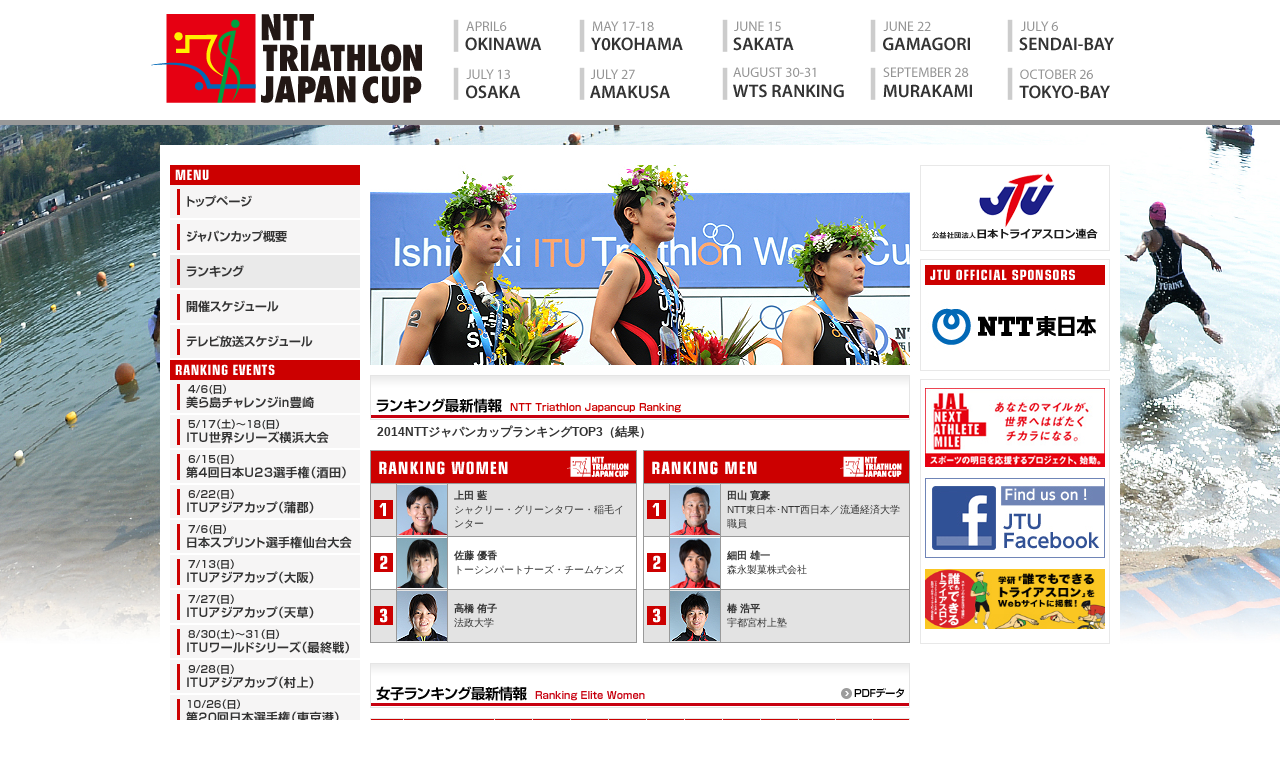

--- FILE ---
content_type: text/html
request_url: https://archive.jtu.or.jp/race/japancup/2014/ranking.html
body_size: 72733
content:
<!DOCTYPE html PUBLIC "-//W3C//DTD XHTML 1.0 Transitional//EN" "http://www.w3.org/TR/xhtml1/DTD/xhtml1-transitional.dtd">
<html xmlns="http://www.w3.org/1999/xhtml"><!-- InstanceBegin template="/Templates/2014jc_contents.dwt" codeOutsideHTMLIsLocked="false" -->
<head>
<meta http-equiv="Content-Type" content="text/html; charset=utf-8" />
<!-- InstanceBeginEditable name="doctitle" -->
<title>2014NTTトライアスロンジャパンカップ｜（公社）日本トライアスロン連合 JTU</title>
<!-- InstanceEndEditable -->
<link href="css/temp.css" rel="stylesheet" type="text/css" />
<link rel="shortcut icon" href="favicon.ico" type="image/vnd.microsoft.icon">
<META NAME="description" CONTENT="2014年NTTトライアスロンジャパンカップランキングイベントの公式サイトです。第1戦は4/6沖縄豊崎よりスタート！">
<META NAME="keywords" CONTENT="トライアスロン,日本選手権,日本トライアスロン選手権,石垣島,お台場 トライアスロン,NTTジャパンカップ,トライアスロン ジャパンカップシリーズ,ジャパンカップランキング、トライアスロン ランキング">
<script type="text/javascript" src="http://ajax.googleapis.com/ajax/libs/jquery/1.7.1/jquery.min.js"></script>
<script type="text/javascript" src="js/rol.js" ></script>
<script type="text/javascript" src="js/sponsor_slide.js" ></script>
<script type="text/javascript" src="js/rollover1.js"></script>
<script type="text/javascript" src="js/rollover2.js" ></script>
<script type="text/javascript" src="js/pagetop.js" ></script>
<script type="text/javascript">
(function($) {
$(function() {
$('.over').wink();
$('.slow').opOver();
});
})(jQuery);

function MM_preloadImages() { //v3.0
var d=document; if(d.images){ if(!d.MM_p) d.MM_p=new Array();
var i,j=d.MM_p.length,a=MM_preloadImages.arguments; for(i=0; i<a.length; i++)
if (a[i].indexOf("#")!=0){ d.MM_p[j]=new Image; d.MM_p[j++].src=a[i];}}
}
function MM_jumpMenuGo(objId,targ,restore){ //v9.0
var selObj = null;  with (document) { 
if (getElementById) selObj = getElementById(objId);
if (selObj) eval(targ+".location='"+selObj.options[selObj.selectedIndex].value+"'");
if (restore) selObj.selectedIndex=0; }
}
</script>
<script type="text/javascript">

  var _gaq = _gaq || [];
  _gaq.push(['_setAccount', 'UA-1893425-1']);
  _gaq.push(['_setDomainName', 'jtu.or.jp']);
  _gaq.push(['_trackPageview']);

  (function() {
    var ga = document.createElement('script'); ga.type = 'text/javascript'; ga.async = true;
    ga.src = ('https:' == document.location.protocol ? 'https://ssl' : 'http://www') + '.google-analytics.com/ga.js';
    var s = document.getElementsByTagName('script')[0]; s.parentNode.insertBefore(ga, s);
  })();

</script>
<!-- InstanceBeginEditable name="head" -->
<!-- InstanceEndEditable -->
<style type="text/css"></style>
</head>
<body>
<div id="fb-root"></div>
<script>(function(d, s, id) {
var js, fjs = d.getElementsByTagName(s)[0];
if (d.getElementById(id)) return;
js = d.createElement(s); js.id = id;
js.src = "//connect.facebook.net/ja_JP/all.js#xfbml=1";
fjs.parentNode.insertBefore(js, fjs);
}(document, 'script', 'facebook-jssdk'));</script>
<div id="head">
<div class="headin">
  <table width="1000" border="0" cellpadding="0" cellspacing="0">
    <tr>
      <td width="30%" rowspan="2"><a href="index.html"><img src="img/top_logo_off.gif" alt="NTTトライアスロンジャパンカップランキング" width="279" height="99" border="0" /></a></td>
      <td width="13%"><a href="okinawa_index.html"><img src="img/top_ishigaki_off.gif" width="118" height="49" alt="沖縄" border="0" /></a></td>
      <td width="14%"><a href="yokohama_index.html"><img src="img/top_yokohama_off.gif" width="130" height="49" alt="横浜" border="0" /></a></td>
      <td width="15%"><a href="sakata_index.html"><img src="img/top_amakusa_off.gif" width="142" height="49" alt="酒田" border="0" /></a></td>
      <td width="14%"><a href="gamagori_index.html"><img src="img/top_gamagori_off.gif" width="138" height="49" alt="蒲郡" border="0" /></a></td>
      <td width="14%"><a href="sendai_index.html"><img src="img/top_sakata_off.gif" alt="仙台" width="132" height="49" border="0" /></a></td>
    </tr>
    <tr>
      <td><a href="osaka_index.html"><img src="img/top_sendai_off.gif" width="118" height="50" alt="大阪" border="0" /></a></td>
      <td><a href="amakusa_index.html"><img src="img/top_osaka_off.gif" width="130" height="50" alt="天草" border="0" /></a></td>
      <td><a href="wts_index.html"><img src="img/top_wts_off.gif" width="142" height="50" alt="村上" border="0" /></a></td>
      <td><a href="murakami_index.html"><img src="img/top_murakami_off.gif" width="138" height="50" alt="WTSランキング" border="0" /></a></td>
      <td><a href="tokyo_index.html"><img src="img/top_tokyo_off.gif" width="132" height="50" alt="日本選手権" /></a></td>
    </tr>
  </table>
</div>
</div>

<div id="wrapper" class="clearfix">

<div id="navi"><!-- InstanceBeginEditable name="menu" -->
  <table width="0%" border="0" cellpadding="0" cellspacing="0" bgcolor="#CCCCCC">
    <tr>
      <td><img src="img/menu.gif" alt="メニュー" width="190" height="20" /></td>
    </tr>
    <tr>
      <td><a href="index.html"><img src="img/n_top_off.gif" alt="top" width="190" height="35" border="0" /></a></td>
    </tr>
    <tr>
      <td><a href="jc.html"><img src="img/n_jc_off.gif" alt="ジャパンカップについて" width="190" height="35" border="0" /></a></td>
    </tr>
    <tr>
      <td><a href="ranking.html"><img src="img/n_rank_on.gif" alt="ランキング情報" width="190" height="35" border="0" /></a></td>
    </tr>
    <tr>
      <td><a href="schedule.html"><img src="img/n_schedule_off.gif" alt="開催スケジュール" width="190" height="35" border="0" /></a></td>
    </tr>
    <tr>
      <td><a href="media.html"><img src="img/n_tv_off.gif" alt="テレビ放送スケジュール" width="190" height="35" border="0" /></a></td>
    </tr>
    <tr>
      <td><img src="img/event.gif" alt="ランキングイベント" width="190" height="20" /></td>
    </tr>
    <tr>
      <td><a href="okinawa_index.html"><img src="img/n_toyosaki_off.gif" alt="石垣島" width="190" height="35" border="0" /></a></td>
    </tr>
    <tr>
      <td><a href="yokohama_index.html"><img src="img/n_yokohama_off.gif" alt="横浜" width="190" height="35" border="0" /></a></td>
    </tr>
    <tr>
      <td><a href="sakata_index.html"><img src="img/n_sakata_off.gif" alt="酒田" width="190" height="35" border="0" /></a></td>
    </tr>
    <tr>
      <td><a href="gamagori_index.html"><img src="img/n_gamagori_off.gif" alt="蒲郡大会" width="190" height="35" border="0" /></a></td>
    </tr>
    <tr>
      <td><a href="sendai_index.html"><img src="img/n_sendai_off.gif" alt="仙台七ヶ浜大会" width="190" height="35" border="0" /></a></td>
    </tr>
    <tr>
      <td><a href="osaka_index.html"><img src="img/n_osaka_off.gif" alt="大阪大会" width="190" height="35" border="0" /></a></td>
    </tr>
    <tr>
      <td><a href="amakusa_index.html"><img src="img/n_amakusa_off.gif" alt="天草" width="190" height="35" border="0" /></a></td>
    </tr>
    <tr>
      <td><a href="wts_index.html"><img src="img/n_wts_off.gif" width="190" height="35" alt="WTSランキング" /></a></td>
    </tr>
    <tr>
      <td><a href="murakami_index.html"><img src="img/n_murakami_off.gif" alt="村上" width="190" height="35" border="0" /></a></td>
    </tr>
    <tr>
      <td><a href="tokyo_index.html"><img src="img/n_tokyo_off.gif" alt="日本選手権" width="190" height="35" border="0" /></a><a href="sendai_index.html"></a></td>
    </tr>
  </table>
<!-- InstanceEndEditable --><br />
<select name="jumpMenu" id="jumpMenu">
<option>過去の情報</option>
<option value="/race/japancup/2014/index.html">2014年度</option>
<option value="/race/japancup/2013/index.html">2013年度</option>
<option value="/race/japancup/2012/index.html">2012年度</option>
<option value="/race/japancup/2011/index.html">2011年度</option>
<option value="/race/japancup/2010/index.html">2010年度</option>
<option value="/race/japancup/2009/index.html">2009年度</option>
<option value="/ranking/2008/japancup/index.html">2008年度</option>
<option value="/ranking/2007/2007index.html">2007年度</option>
<option value="/ranking/2006/2006index.html">2006年度</option>
</select>
<input type="button" name="go_button" id= "go_button" value="選択" onclick="MM_jumpMenuGo('jumpMenu','parent',1)" />
<br />
</div>
<div id="main">
<!-- InstanceBeginEditable name="main_contents" -->
    <div id="contents">
<div id="headimg">
<h2><img src="img/head_rank01.jpg" alt="ジャパンカップランキング" width="540" height="200" /></h2>
</div>
<!--Ranking-->
<div id="ranking">
<h3><img src="img/l_ranking.gif" alt="ランキング最新情報" width="540" height="45" border="0" /></h3>
<h4>2014NTTジャパンカップランキングTOP3（結果）</h4>
<table width="265" border="0" align="right" cellpadding="0" cellspacing="1" bgcolor="#999999">
<tr>
<td colspan="3" bgcolor="#CC0000"><a href="ranking.html#men"><img src="img/top_rank_m.gif" alt="Men" width="265" height="30" border="0" /></a></td>
</tr>
<tr>
<td width="26" height="50" bgcolor="#E3E3E3" class="ranking_no"><img src="img/1.gif" alt="1" width="19" height="19" /></td>
<td width="50" height="50" bgcolor="#E3E3E3"><img src="img/i_tayama.jpg" alt="田山寛豪" width="50" height="50" /></td>
<td width="185" bgcolor="#E3E3E3" class="result_name"><strong>田山 寛豪</strong><br />
NTT東日本･NTT西日本／流通経済大学職員</td>
</tr>
<tr>
<td height="50" bgcolor="#FFFFFF" class="ranking_no"><img src="img/2.gif" alt="2" width="19" height="19" /></td>
<td height="50" bgcolor="#FFFFFF"><img src="img/i_hosoda.jpg" alt="細田雄一" width="50" height="50" /></td>
<td bgcolor="#FFFFFF" class="result_name"><strong>細田 雄一</strong><br />
森永製菓株式会社</td>
</tr>
<tr>
<td height="50" bgcolor="#E3E3E3" class="ranking_no"><img src="img/3.gif" alt="3" width="19" height="19" /></td>
<td height="50" bgcolor="#E3E3E3"><img src="img/m_tsubaki.jpg" alt="椿　浩平" width="50" height="50" /></td>
<td bgcolor="#E3E3E3" class="result_name"><strong>椿 浩平</strong><br />
宇都宮村上塾<br /></td>
</tr>
</table>
<table width="265" border="0" cellpadding="0" cellspacing="1" bgcolor="#999999">
<tr>
<td colspan="3" bgcolor="#CC0000"><a href="ranking.html#women"><img src="img/top_rank_f.gif" alt="Women" width="265" height="30" border="0" /></a></td>
</tr>
<tr>
<td bgcolor="#E3E3E3" class="ranking_no"><img src="img/1.gif" alt="1" width="19" height="19" /></td>
<td height="50" bgcolor="#E3E3E3"><img src="img/i_ueda.jpg" alt="上田　藍" width="50" height="50" /></td>
<td bgcolor="#E3E3E3" class="result_name"><strong><strong>上田 藍</strong><br />
</strong>シャクリー・グリーンタワー・稲毛インター</td>
</tr>
<tr>
<td bgcolor="#FFFFFF" class="ranking_no"><img src="img/2.gif" alt="2" width="19" height="19" /></td>
<td height="50" bgcolor="#FFFFFF"><img src="img/i_sato.jpg" alt="佐藤優香" width="50" height="50" /></td>
<td bgcolor="#FFFFFF" class="result_name"><strong>佐藤 優香</strong><br />
トーシンパートナーズ・チームケンズ</td>
</tr>
<tr>
<td width="26" bgcolor="#E3E3E3" class="ranking_no"><img src="img/3.gif" alt="3" width="19" height="19" /></td>
<td width="50" height="50" bgcolor="#E3E3E3"><img src="img/i_YukoTakahashi.jpg" alt="高橋侑子" width="50" height="50" /></td>
<td width="185" bgcolor="#E3E3E3" class="result_name"><p><strong>高橋 侑子</strong></p>
  <p>法政大学</p></td>
</tr>
</table>
<table width="265" border="0" cellpadding="0" cellspacing="1" bgcolor="#999999">
</table>
</div>
<!--Ranking-->
<div id="notes">
<h3><a name="women" id="women"></a><a href="pdf/2014JCrank.pdf"><img src="img/l_rank_women.gif" alt="ジャパンカップランキング最新情報" width="540" height="45" border="0" /></a></h3>
<table bgcolor="#CCCCCC" width="100%" border="0" cellpadding="0" cellspacing="1" class="table_font-sss">
<tr bgcolor="#CCCCCC">
<th width="6%" bgcolor="#666666"  class="table_font-sss">順位</th>
<th width="17%" bgcolor="#666666" class="table_font-sss">氏名</th>
<th width="7%" bgcolor="#666666" class="table_font-sss"><strong>合計</strong></th>
<th width="7%" bgcolor="#666666" class="table_font-sss">豊崎</th>
<th width="7%" bgcolor="#666666" class="table_font-sss">横浜</th>
<th width="7%" bgcolor="#666666" class="table_font-sss">酒田</th>
<th width="7%" bgcolor="#666666" class="table_font-sss">蒲郡</th>
<th width="7%" bgcolor="#666666" class="table_font-sss">仙台</th>
<th width="7%" bgcolor="#666666" class="table_font-sss">大阪</th>
<th width="7%" bgcolor="#666666" class="table_font-sss">天草</th>
<th width="7%" bgcolor="#666666" class="table_font-sss">WS</th>
<th width="7%" bgcolor="#666666" class="table_font-sss">村上</th>
<th width="7%" bgcolor="#666666" class="table_font-sss">東京</th>
</tr>
<tr>
  <td align="right" bgcolor="#EFEFEF"><div align="center"><strong>1</strong></div></td>
  <td bgcolor="#FFFFFF">上田 藍</td>
  <td align="right" bgcolor="#EFEFEF"><div align="center"><strong>636</strong></div></td>
  <td bgcolor="#FFFFFF"><div align="center"></div></td>
  <td bgcolor="#FFFFFF"><div align="center">180</div></td>
  <td bgcolor="#FFFFFF"><div align="center"> </div></td>
  <td bgcolor="#FFFFFF"><div align="center"> </div></td>
  <td bgcolor="#FFFFFF"><div align="center">120</div></td>
  <td bgcolor="#FFFFFF"><div align="center"> </div></td>
  <td bgcolor="#FFFFFF"><div align="center"> </div></td>
  <td bgcolor="#FFFFFF"><div align="center">185</div></td>
  <td bgcolor="#FFFFFF"><div align="center"> </div></td>
  <td bgcolor="#FFFFFF"><div align="center">151</div></td>
</tr>
<tr>
  <td align="right" bgcolor="#EFEFEF"><div align="center"><strong>2</strong></div></td>
  <td bgcolor="#FFFFFF">佐藤 優香</td>
  <td align="right" bgcolor="#EFEFEF"><div align="center"><strong>619</strong></div></td>
  <td bgcolor="#FFFFFF"><div align="center"> </div></td>
  <td bgcolor="#FFFFFF"><div align="center">166</div></td>
  <td bgcolor="#FFFFFF"><div align="center"> </div></td>
  <td bgcolor="#FFFFFF"><div align="center">140</div></td>
  <td bgcolor="#FFFFFF"><div align="center"> </div></td>
  <td bgcolor="#FFFFFF"><div align="center"> </div></td>
  <td bgcolor="#FFFFFF"><div align="center"> </div></td>
  <td bgcolor="#FFFFFF"><div align="center">153</div></td>
  <td bgcolor="#FFFFFF"><div align="center"> </div></td>
  <td bgcolor="#FFFFFF"><div align="center">160</div></td>
</tr>
<tr>
  <td align="right" bgcolor="#EFEFEF"><div align="center"><strong>3</strong></div></td>
  <td bgcolor="#FFFFFF">高橋 侑子</td>
  <td align="right" bgcolor="#EFEFEF"><div align="center"><strong>515</strong></div></td>
  <td bgcolor="#FFFFFF"><div align="center"> </div></td>
  <td bgcolor="#FFFFFF"><div align="center">117</div></td>
  <td bgcolor="#FFFFFF"><div align="center"> </div></td>
  <td bgcolor="#FFFFFF"><div align="center"> </div></td>
  <td bgcolor="#FFFFFF"><div align="center"> </div></td>
  <td bgcolor="#FFFFFF"><div align="center"> </div></td>
  <td bgcolor="#FFFFFF"><div align="center"> </div></td>
  <td bgcolor="#FFFFFF"><div align="center">126</div></td>
  <td bgcolor="#FFFFFF"><div align="center">140</div></td>
  <td bgcolor="#FFFFFF"><div align="center">132</div></td>
</tr>
<tr>
  <td align="right" bgcolor="#EFEFEF"><div align="center"><strong>4</strong></div></td>
  <td bgcolor="#FFFFFF">加藤 友里恵</td>
  <td align="right" bgcolor="#EFEFEF"><div align="center"><strong>490</strong></div></td>
  <td bgcolor="#FFFFFF"><div align="center">&lt;69&gt;</div></td>
  <td bgcolor="#FFFFFF"><div align="center">124</div></td>
  <td bgcolor="#FFFFFF"><div align="center"> </div></td>
  <td bgcolor="#FFFFFF"><div align="center"> </div></td>
  <td bgcolor="#FFFFFF"><div align="center">&lt;70&gt;</div></td>
  <td bgcolor="#FFFFFF"><div align="center">140</div></td>
  <td bgcolor="#FFFFFF"><div align="center"> </div></td>
  <td bgcolor="#FFFFFF"><div align="center">100</div></td>
  <td bgcolor="#FFFFFF"><div align="center">126</div></td>
  <td bgcolor="#FFFFFF"><div align="center">&lt;56&gt;</div></td>
</tr>
<tr>
  <td align="right" bgcolor="#EFEFEF"><div align="center"><strong>5</strong></div></td>
  <td bgcolor="#FFFFFF">庭田 清美</td>
  <td align="right" bgcolor="#EFEFEF"><div align="center"><strong>467</strong></div></td>
  <td bgcolor="#FFFFFF"><div align="center"> </div></td>
  <td bgcolor="#FFFFFF"><div align="center"> </div></td>
  <td bgcolor="#FFFFFF"><div align="center"> </div></td>
  <td bgcolor="#FFFFFF"><div align="center"> </div></td>
  <td bgcolor="#FFFFFF"><div align="center">76</div></td>
  <td bgcolor="#FFFFFF"><div align="center"> </div></td>
  <td bgcolor="#FFFFFF"><div align="center">140</div></td>
  <td bgcolor="#FFFFFF"><div align="center"> </div></td>
  <td bgcolor="#FFFFFF"><div align="center">134</div></td>
  <td bgcolor="#FFFFFF"><div align="center">117</div></td>
</tr>
<tr>
  <td align="right" bgcolor="#EFEFEF"><div align="center"><strong>6</strong></div></td>
  <td bgcolor="#FFFFFF">蔵本 葵</td>
  <td align="right" bgcolor="#EFEFEF"><div align="center"><strong>445</strong></div></td>
  <td bgcolor="#FFFFFF"><div align="center"> </div></td>
  <td bgcolor="#FFFFFF"><div align="center"> </div></td>
  <td bgcolor="#FFFFFF"><div align="center"> </div></td>
  <td bgcolor="#FFFFFF"><div align="center">78</div></td>
  <td bgcolor="#FFFFFF"><div align="center"> </div></td>
  <td bgcolor="#FFFFFF"><div align="center">130</div></td>
  <td bgcolor="#FFFFFF"><div align="center"> </div></td>
  <td bgcolor="#FFFFFF"><div align="center">&lt;77&gt;</div></td>
  <td bgcolor="#FFFFFF"><div align="center">112</div></td>
  <td bgcolor="#FFFFFF"><div align="center">125</div></td>
</tr>
<tr>
  <td align="right" bgcolor="#EFEFEF"><div align="center"><strong>7</strong></div></td>
  <td bgcolor="#FFFFFF">﨑本 智子</td>
  <td align="right" bgcolor="#EFEFEF"><div align="center"><strong>419</strong></div></td>
  <td bgcolor="#FFFFFF"><div align="center"> </div></td>
  <td bgcolor="#FFFFFF"><div align="center"> </div></td>
  <td bgcolor="#FFFFFF"><div align="center"> </div></td>
  <td bgcolor="#FFFFFF"><div align="center">94</div></td>
  <td bgcolor="#FFFFFF"><div align="center"> </div></td>
  <td bgcolor="#FFFFFF"><div align="center">121</div></td>
  <td bgcolor="#FFFFFF"><div align="center">115</div></td>
  <td bgcolor="#FFFFFF"><div align="center"> </div></td>
  <td bgcolor="#FFFFFF"><div align="center">89</div></td>
  <td bgcolor="#FFFFFF"><div align="center">&lt;74&gt;</div></td>
</tr>
<tr>
  <td align="right" bgcolor="#EFEFEF"><div align="center"><strong>8</strong></div></td>
  <td bgcolor="#FFFFFF">足立 真梨子</td>
  <td align="right" bgcolor="#EFEFEF"><div align="center"><strong>403</strong></div></td>
  <td bgcolor="#FFFFFF"><div align="center"> </div></td>
  <td bgcolor="#FFFFFF"><div align="center">154</div></td>
  <td bgcolor="#FFFFFF"><div align="center"> </div></td>
  <td bgcolor="#FFFFFF"><div align="center"> </div></td>
  <td bgcolor="#FFFFFF"><div align="center"> </div></td>
  <td bgcolor="#FFFFFF"><div align="center"> </div></td>
  <td bgcolor="#FFFFFF"><div align="center"> </div></td>
  <td bgcolor="#FFFFFF"><div align="center">140</div></td>
  <td bgcolor="#FFFFFF"><div align="center"> </div></td>
  <td bgcolor="#FFFFFF"><div align="center">109</div></td>
</tr>
<tr>
  <td align="right" bgcolor="#EFEFEF"><div align="center"><strong>9</strong></div></td>
  <td bgcolor="#FFFFFF">井出 樹里</td>
  <td align="right" bgcolor="#EFEFEF"><div align="center"><strong>337</strong></div></td>
  <td bgcolor="#FFFFFF"><div align="center"> </div></td>
  <td bgcolor="#FFFFFF"><div align="center">137</div></td>
  <td bgcolor="#FFFFFF"><div align="center"> </div></td>
  <td bgcolor="#FFFFFF"><div align="center"> </div></td>
  <td bgcolor="#FFFFFF"><div align="center"> </div></td>
  <td bgcolor="#FFFFFF"><div align="center"> </div></td>
  <td bgcolor="#FFFFFF"><div align="center"> </div></td>
  <td bgcolor="#FFFFFF"><div align="center">200</div></td>
  <td bgcolor="#FFFFFF"><div align="center"> </div></td>
  <td bgcolor="#FFFFFF"><div align="center"> </div></td>
</tr>
<tr>
  <td align="right" bgcolor="#EFEFEF"><div align="center"><strong>10</strong></div></td>
  <td bgcolor="#FFFFFF">菊池 日出子</td>
  <td align="right" bgcolor="#EFEFEF"><div align="center"><strong>323</strong></div></td>
  <td bgcolor="#FFFFFF"><div align="center">93</div></td>
  <td bgcolor="#FFFFFF"><div align="center"> </div></td>
  <td bgcolor="#FFFFFF"><div align="center"> </div></td>
  <td bgcolor="#FFFFFF"><div align="center"> </div></td>
  <td bgcolor="#FFFFFF"><div align="center">&lt;36&gt;</div></td>
  <td bgcolor="#FFFFFF"><div align="center">&lt;48&gt;</div></td>
  <td bgcolor="#FFFFFF"><div align="center">84</div></td>
  <td bgcolor="#FFFFFF"><div align="center"> </div></td>
  <td bgcolor="#FFFFFF"><div align="center">80</div></td>
  <td bgcolor="#FFFFFF"><div align="center">66</div></td>
</tr>
<tr>
  <td align="right" bgcolor="#EFEFEF"><div align="center"><strong>11</strong></div></td>
  <td bgcolor="#FFFFFF">中島 帆波</td>
  <td align="right" bgcolor="#EFEFEF"><div align="center"><strong>310</strong></div></td>
  <td bgcolor="#FFFFFF"><div align="center">&lt;42&gt;</div></td>
  <td bgcolor="#FFFFFF"><div align="center"> </div></td>
  <td bgcolor="#FFFFFF"><div align="center">100</div></td>
  <td bgcolor="#FFFFFF"><div align="center"> </div></td>
  <td bgcolor="#FFFFFF"><div align="center">53</div></td>
  <td bgcolor="#FFFFFF"><div align="center">&lt;31&gt;</div></td>
  <td bgcolor="#FFFFFF"><div align="center"> </div></td>
  <td bgcolor="#FFFFFF"><div align="center"> </div></td>
  <td bgcolor="#FFFFFF"><div align="center">56</div></td>
  <td bgcolor="#FFFFFF"><div align="center">101</div></td>
</tr>
<tr>
  <td align="right" bgcolor="#EFEFEF"><div align="center"><strong>12</strong></div></td>
  <td bgcolor="#FFFFFF">川口 綾巳</td>
  <td align="right" bgcolor="#EFEFEF"><div align="center"><strong>290</strong></div></td>
  <td bgcolor="#FFFFFF"><div align="center"> </div></td>
  <td bgcolor="#FFFFFF"><div align="center">58</div></td>
  <td bgcolor="#FFFFFF"><div align="center"> </div></td>
  <td bgcolor="#FFFFFF"><div align="center">90</div></td>
  <td bgcolor="#FFFFFF"><div align="center"> </div></td>
  <td bgcolor="#FFFFFF"><div align="center">&lt;40&gt;</div></td>
  <td bgcolor="#FFFFFF"><div align="center">97</div></td>
  <td bgcolor="#FFFFFF"><div align="center"> </div></td>
  <td bgcolor="#FFFFFF"><div align="center"> </div></td>
  <td bgcolor="#FFFFFF"><div align="center">45</div></td>
</tr>
<tr>
  <td align="right" bgcolor="#EFEFEF"><div align="center"><strong>13</strong></div></td>
  <td bgcolor="#FFFFFF">小原 すみれ</td>
  <td align="right" bgcolor="#EFEFEF"><div align="center"><strong>274</strong></div></td>
  <td bgcolor="#FFFFFF"><div align="center"> </div></td>
  <td bgcolor="#FFFFFF"><div align="center"> </div></td>
  <td bgcolor="#FFFFFF"><div align="center"> </div></td>
  <td bgcolor="#FFFFFF"><div align="center"> </div></td>
  <td bgcolor="#FFFFFF"><div align="center">90</div></td>
  <td bgcolor="#FFFFFF"><div align="center">93</div></td>
  <td bgcolor="#FFFFFF"><div align="center"> </div></td>
  <td bgcolor="#FFFFFF"><div align="center"> </div></td>
  <td bgcolor="#FFFFFF"><div align="center"> </div></td>
  <td bgcolor="#FFFFFF"><div align="center">91</div></td>
</tr>
<tr>
  <td align="right" bgcolor="#EFEFEF"><div align="center"><strong>14</strong></div></td>
  <td bgcolor="#FFFFFF">伊藤 喜志子</td>
  <td align="right" bgcolor="#EFEFEF"><div align="center"><strong>269</strong></div></td>
  <td bgcolor="#FFFFFF"><div align="center">99</div></td>
  <td bgcolor="#FFFFFF"><div align="center"> </div></td>
  <td bgcolor="#FFFFFF"><div align="center"> </div></td>
  <td bgcolor="#FFFFFF"><div align="center">&lt;20&gt;</div></td>
  <td bgcolor="#FFFFFF"><div align="center">31</div></td>
  <td bgcolor="#FFFFFF"><div align="center">36</div></td>
  <td bgcolor="#FFFFFF"><div align="center"> </div></td>
  <td bgcolor="#FFFFFF"><div align="center"> </div></td>
  <td bgcolor="#FFFFFF"><div align="center">103</div></td>
  <td bgcolor="#FFFFFF"><div align="center">&lt;9&gt;</div></td>
</tr>
<tr>
  <td align="right" bgcolor="#EFEFEF"><div align="center"><strong>15</strong></div></td>
  <td bgcolor="#FFFFFF">松本 文佳</td>
  <td align="right" bgcolor="#EFEFEF"><div align="center"><strong>215</strong></div></td>
  <td bgcolor="#FFFFFF"><div align="center"> </div></td>
  <td bgcolor="#FFFFFF"><div align="center"> </div></td>
  <td bgcolor="#FFFFFF"><div align="center">107</div></td>
  <td bgcolor="#FFFFFF"><div align="center"> </div></td>
  <td bgcolor="#FFFFFF"><div align="center">39</div></td>
  <td bgcolor="#FFFFFF"><div align="center">52</div></td>
  <td bgcolor="#FFFFFF"><div align="center"> </div></td>
  <td bgcolor="#FFFFFF"><div align="center"> </div></td>
  <td bgcolor="#FFFFFF"><div align="center">17</div></td>
  <td bgcolor="#FFFFFF"><div align="center"> </div></td>
</tr>
<tr>
  <td align="right" bgcolor="#EFEFEF"><div align="center"><strong>16</strong></div></td>
  <td bgcolor="#FFFFFF">佐藤 千佳</td>
  <td align="right" bgcolor="#EFEFEF"><div align="center"><strong>155</strong></div></td>
  <td bgcolor="#FFFFFF"><div align="center"> </div></td>
  <td bgcolor="#FFFFFF"><div align="center"> </div></td>
  <td bgcolor="#FFFFFF"><div align="center"> </div></td>
  <td bgcolor="#FFFFFF"><div align="center"> </div></td>
  <td bgcolor="#FFFFFF"><div align="center"> </div></td>
  <td bgcolor="#FFFFFF"><div align="center">23</div></td>
  <td bgcolor="#FFFFFF"><div align="center">41</div></td>
  <td bgcolor="#FFFFFF"><div align="center"> </div></td>
  <td bgcolor="#FFFFFF"><div align="center">52</div></td>
  <td bgcolor="#FFFFFF"><div align="center">39</div></td>
</tr>
<tr>
  <td align="right" bgcolor="#EFEFEF"><div align="center"><strong>17</strong></div></td>
  <td bgcolor="#FFFFFF">佐藤 志帆</td>
  <td align="right" bgcolor="#EFEFEF"><div align="center"><strong>129</strong></div></td>
  <td bgcolor="#FFFFFF"><div align="center">36</div></td>
  <td bgcolor="#FFFFFF"><div align="center"> </div></td>
  <td bgcolor="#FFFFFF"><div align="center"> </div></td>
  <td bgcolor="#FFFFFF"><div align="center"> </div></td>
  <td bgcolor="#FFFFFF"><div align="center"> </div></td>
  <td bgcolor="#FFFFFF"><div align="center"> </div></td>
  <td bgcolor="#FFFFFF"><div align="center">33</div></td>
  <td bgcolor="#FFFFFF"><div align="center"> </div></td>
  <td bgcolor="#FFFFFF"><div align="center">60</div></td>
  <td bgcolor="#FFFFFF"><div align="center"> </div></td>
</tr>
<tr>
  <td align="right" bgcolor="#EFEFEF"><div align="center"><strong>18</strong></div></td>
  <td bgcolor="#FFFFFF">蒔田 亜伽音</td>
  <td align="right" bgcolor="#EFEFEF"><div align="center"><strong>126</strong></div></td>
  <td bgcolor="#FFFFFF"><div align="center"> </div></td>
  <td bgcolor="#FFFFFF"><div align="center"> </div></td>
  <td bgcolor="#FFFFFF"><div align="center">36</div></td>
  <td bgcolor="#FFFFFF"><div align="center">34</div></td>
  <td bgcolor="#FFFFFF"><div align="center"> </div></td>
  <td bgcolor="#FFFFFF"><div align="center"> </div></td>
  <td bgcolor="#FFFFFF"><div align="center">56</div></td>
  <td bgcolor="#FFFFFF"><div align="center"> </div></td>
  <td bgcolor="#FFFFFF"><div align="center"> </div></td>
  <td bgcolor="#FFFFFF"><div align="center"> </div></td>
</tr>
<tr>
  <td align="right" bgcolor="#EFEFEF"><div align="center"><strong>19</strong></div></td>
  <td bgcolor="#FFFFFF">久保埜 南</td>
  <td align="right" bgcolor="#EFEFEF"><div align="center"><strong>120</strong></div></td>
  <td bgcolor="#FFFFFF"><div align="center">120</div></td>
  <td bgcolor="#FFFFFF"><div align="center"> </div></td>
  <td bgcolor="#FFFFFF"><div align="center"> </div></td>
  <td bgcolor="#FFFFFF"><div align="center"> </div></td>
  <td bgcolor="#FFFFFF"><div align="center"> </div></td>
  <td bgcolor="#FFFFFF"><div align="center"> </div></td>
  <td bgcolor="#FFFFFF"><div align="center"> </div></td>
  <td bgcolor="#FFFFFF"><div align="center"> </div></td>
  <td bgcolor="#FFFFFF"><div align="center"> </div></td>
  <td bgcolor="#FFFFFF"><div align="center"> </div></td>
</tr>
<tr>
  <td align="right" bgcolor="#EFEFEF"><div align="center"><strong>19</strong></div></td>
  <td bgcolor="#FFFFFF">柴田 彩香</td>
  <td align="right" bgcolor="#EFEFEF"><div align="center"><strong>120</strong></div></td>
  <td bgcolor="#FFFFFF"><div align="center"> </div></td>
  <td bgcolor="#FFFFFF"><div align="center"> </div></td>
  <td bgcolor="#FFFFFF"><div align="center">120</div></td>
  <td bgcolor="#FFFFFF"><div align="center"> </div></td>
  <td bgcolor="#FFFFFF"><div align="center"> </div></td>
  <td bgcolor="#FFFFFF"><div align="center"> </div></td>
  <td bgcolor="#FFFFFF"><div align="center"> </div></td>
  <td bgcolor="#FFFFFF"><div align="center"> </div></td>
  <td bgcolor="#FFFFFF"><div align="center"> </div></td>
  <td bgcolor="#FFFFFF"><div align="center"> </div></td>
</tr>
<tr>
  <td align="right" bgcolor="#EFEFEF"><div align="center"><strong>21</strong></div></td>
  <td bgcolor="#FFFFFF">福田 慶</td>
  <td align="right" bgcolor="#EFEFEF"><div align="center"><strong>115</strong></div></td>
  <td bgcolor="#FFFFFF"><div align="center">60</div></td>
  <td bgcolor="#FFFFFF"><div align="center"> </div></td>
  <td bgcolor="#FFFFFF"><div align="center">24</div></td>
  <td bgcolor="#FFFFFF"><div align="center"> </div></td>
  <td bgcolor="#FFFFFF"><div align="center"> </div></td>
  <td bgcolor="#FFFFFF"><div align="center"> </div></td>
  <td bgcolor="#FFFFFF"><div align="center"> </div></td>
  <td bgcolor="#FFFFFF"><div align="center"> </div></td>
  <td bgcolor="#FFFFFF"><div align="center">8</div></td>
  <td bgcolor="#FFFFFF"><div align="center">23</div></td>
</tr>
<tr>
  <td align="right" bgcolor="#EFEFEF"><div align="center"><strong>22</strong></div></td>
  <td bgcolor="#FFFFFF">加後 美咲</td>
  <td align="right" bgcolor="#EFEFEF"><div align="center"><strong>109</strong></div></td>
  <td bgcolor="#FFFFFF"><div align="center">16</div></td>
  <td bgcolor="#FFFFFF"><div align="center"> </div></td>
  <td bgcolor="#FFFFFF"><div align="center">49</div></td>
  <td bgcolor="#FFFFFF"><div align="center"> </div></td>
  <td bgcolor="#FFFFFF"><div align="center">2</div></td>
  <td bgcolor="#FFFFFF"><div align="center"> </div></td>
  <td bgcolor="#FFFFFF"><div align="center"> </div></td>
  <td bgcolor="#FFFFFF"><div align="center"> </div></td>
  <td bgcolor="#FFFFFF"><div align="center"> </div></td>
  <td bgcolor="#FFFFFF"><div align="center">42</div></td>
</tr>
<tr>
  <td align="right" bgcolor="#EFEFEF"><div align="center"><strong>23</strong></div></td>
  <td bgcolor="#FFFFFF">淵上 翔子</td>
  <td align="right" bgcolor="#EFEFEF"><div align="center"><strong>106</strong></div></td>
  <td bgcolor="#FFFFFF"><div align="center">106</div></td>
  <td bgcolor="#FFFFFF"><div align="center"> </div></td>
  <td bgcolor="#FFFFFF"><div align="center"> </div></td>
  <td bgcolor="#FFFFFF"><div align="center"> </div></td>
  <td bgcolor="#FFFFFF"><div align="center"> </div></td>
  <td bgcolor="#FFFFFF"><div align="center"> </div></td>
  <td bgcolor="#FFFFFF"><div align="center"> </div></td>
  <td bgcolor="#FFFFFF"><div align="center"> </div></td>
  <td bgcolor="#FFFFFF"><div align="center"> </div></td>
  <td bgcolor="#FFFFFF"><div align="center"> </div></td>
</tr>
<tr>
  <td align="right" bgcolor="#EFEFEF"><div align="center"><strong>24</strong></div></td>
  <td bgcolor="#FFFFFF">阿間見 眸</td>
  <td align="right" bgcolor="#EFEFEF"><div align="center"><strong>86</strong></div></td>
  <td bgcolor="#FFFFFF"><div align="center">86</div></td>
  <td bgcolor="#FFFFFF"><div align="center"> </div></td>
  <td bgcolor="#FFFFFF"><div align="center"> </div></td>
  <td bgcolor="#FFFFFF"><div align="center"> </div></td>
  <td bgcolor="#FFFFFF"><div align="center"> </div></td>
  <td bgcolor="#FFFFFF"><div align="center"> </div></td>
  <td bgcolor="#FFFFFF"><div align="center"> </div></td>
  <td bgcolor="#FFFFFF"><div align="center"> </div></td>
  <td bgcolor="#FFFFFF"><div align="center"> </div></td>
  <td bgcolor="#FFFFFF"><div align="center"> </div></td>
</tr>
<tr>
  <td align="right" bgcolor="#EFEFEF"><div align="center"><strong>25</strong></div></td>
  <td bgcolor="#FFFFFF">杉原 有紀</td>
  <td align="right" bgcolor="#EFEFEF"><div align="center"><strong>82</strong></div></td>
  <td bgcolor="#FFFFFF"><div align="center"> </div></td>
  <td bgcolor="#FFFFFF"><div align="center"> </div></td>
  <td bgcolor="#FFFFFF"><div align="center"> </div></td>
  <td bgcolor="#FFFFFF"><div align="center"> </div></td>
  <td bgcolor="#FFFFFF"><div align="center">82</div></td>
  <td bgcolor="#FFFFFF"><div align="center"> </div></td>
  <td bgcolor="#FFFFFF"><div align="center"> </div></td>
  <td bgcolor="#FFFFFF"><div align="center"> </div></td>
  <td bgcolor="#FFFFFF"><div align="center"> </div></td>
  <td bgcolor="#FFFFFF"><div align="center"> </div></td>
</tr>
<tr>
  <td align="right" bgcolor="#EFEFEF"><div align="center"><strong>26</strong></div></td>
  <td bgcolor="#FFFFFF">枝光 美奈</td>
  <td align="right" bgcolor="#EFEFEF"><div align="center"><strong>79</strong></div></td>
  <td bgcolor="#FFFFFF"><div align="center">57</div></td>
  <td bgcolor="#FFFFFF"><div align="center"> </div></td>
  <td bgcolor="#FFFFFF"><div align="center"> </div></td>
  <td bgcolor="#FFFFFF"><div align="center"> </div></td>
  <td bgcolor="#FFFFFF"><div align="center"> </div></td>
  <td bgcolor="#FFFFFF"><div align="center">22</div></td>
  <td bgcolor="#FFFFFF"><div align="center"> </div></td>
  <td bgcolor="#FFFFFF"><div align="center"> </div></td>
  <td bgcolor="#FFFFFF"><div align="center"> </div></td>
  <td bgcolor="#FFFFFF"><div align="center"> </div></td>
</tr>
<tr>
  <td align="right" bgcolor="#EFEFEF"><div align="center"><strong>27</strong></div></td>
  <td bgcolor="#FFFFFF">橋本 紗英</td>
  <td align="right" bgcolor="#EFEFEF"><div align="center"><strong>77</strong></div></td>
  <td bgcolor="#FFFFFF"><div align="center">52</div></td>
  <td bgcolor="#FFFFFF"><div align="center"> </div></td>
  <td bgcolor="#FFFFFF"><div align="center"> </div></td>
  <td bgcolor="#FFFFFF"><div align="center"> </div></td>
  <td bgcolor="#FFFFFF"><div align="center">11</div></td>
  <td bgcolor="#FFFFFF"><div align="center">14</div></td>
  <td bgcolor="#FFFFFF"><div align="center"> </div></td>
  <td bgcolor="#FFFFFF"><div align="center"> </div></td>
  <td bgcolor="#FFFFFF"><div align="center"> </div></td>
  <td bgcolor="#FFFFFF"><div align="center"> </div></td>
</tr>
<tr>
  <td align="right" bgcolor="#EFEFEF"><div align="center"><strong>28</strong></div></td>
  <td bgcolor="#FFFFFF">福岡 啓</td>
  <td align="right" bgcolor="#EFEFEF"><div align="center"><strong>58</strong></div></td>
  <td bgcolor="#FFFFFF"><div align="center"> </div></td>
  <td bgcolor="#FFFFFF"><div align="center"> </div></td>
  <td bgcolor="#FFFFFF"><div align="center">29</div></td>
  <td bgcolor="#FFFFFF"><div align="center"> </div></td>
  <td bgcolor="#FFFFFF"><div align="center"> </div></td>
  <td bgcolor="#FFFFFF"><div align="center"> </div></td>
  <td bgcolor="#FFFFFF"><div align="center"> </div></td>
  <td bgcolor="#FFFFFF"><div align="center"> </div></td>
  <td bgcolor="#FFFFFF"><div align="center"> </div></td>
  <td bgcolor="#FFFFFF"><div align="center">29</div></td>
</tr>
<tr>
  <td align="right" bgcolor="#EFEFEF"><div align="center"><strong>29</strong></div></td>
  <td bgcolor="#FFFFFF">石田 凪帆</td>
  <td align="right" bgcolor="#EFEFEF"><div align="center"><strong>55</strong></div></td>
  <td bgcolor="#FFFFFF"><div align="center"> </div></td>
  <td bgcolor="#FFFFFF"><div align="center"> </div></td>
  <td bgcolor="#FFFFFF"><div align="center">55</div></td>
  <td bgcolor="#FFFFFF"><div align="center"> </div></td>
  <td bgcolor="#FFFFFF"><div align="center"> </div></td>
  <td bgcolor="#FFFFFF"><div align="center"> </div></td>
  <td bgcolor="#FFFFFF"><div align="center"> </div></td>
  <td bgcolor="#FFFFFF"><div align="center"> </div></td>
  <td bgcolor="#FFFFFF"><div align="center"> </div></td>
  <td bgcolor="#FFFFFF"><div align="center"> </div></td>
</tr>
<tr>
  <td align="right" bgcolor="#EFEFEF"><div align="center"><strong>30</strong></div></td>
  <td bgcolor="#FFFFFF">伊藤 弥生</td>
  <td align="right" bgcolor="#EFEFEF"><div align="center"><strong>44</strong></div></td>
  <td bgcolor="#FFFFFF"><div align="center"> </div></td>
  <td bgcolor="#FFFFFF"><div align="center"> </div></td>
  <td bgcolor="#FFFFFF"><div align="center"> </div></td>
  <td bgcolor="#FFFFFF"><div align="center"> </div></td>
  <td bgcolor="#FFFFFF"><div align="center"> </div></td>
  <td bgcolor="#FFFFFF"><div align="center"> </div></td>
  <td bgcolor="#FFFFFF"><div align="center">26</div></td>
  <td bgcolor="#FFFFFF"><div align="center"> </div></td>
  <td bgcolor="#FFFFFF"><div align="center"> </div></td>
  <td bgcolor="#FFFFFF"><div align="center">18</div></td>
</tr>
<tr>
  <td align="right" bgcolor="#EFEFEF"><div align="center"><strong>31</strong></div></td>
  <td bgcolor="#FFFFFF">川崎 由理奈</td>
  <td align="right" bgcolor="#EFEFEF"><div align="center"><strong>43</strong></div></td>
  <td bgcolor="#FFFFFF"><div align="center"> </div></td>
  <td bgcolor="#FFFFFF"><div align="center"> </div></td>
  <td bgcolor="#FFFFFF"><div align="center"> </div></td>
  <td bgcolor="#FFFFFF"><div align="center">43</div></td>
  <td bgcolor="#FFFFFF"><div align="center"> </div></td>
  <td bgcolor="#FFFFFF"><div align="center"> </div></td>
  <td bgcolor="#FFFFFF"><div align="center"> </div></td>
  <td bgcolor="#FFFFFF"><div align="center"> </div></td>
  <td bgcolor="#FFFFFF"><div align="center"> </div></td>
  <td bgcolor="#FFFFFF"><div align="center"> </div></td>
</tr>
<tr>
  <td align="right" bgcolor="#EFEFEF"><div align="center"><strong>32</strong></div></td>
  <td bgcolor="#FFFFFF">瀬賀 楓佳</td>
  <td align="right" bgcolor="#EFEFEF"><div align="center"><strong>37</strong></div></td>
  <td bgcolor="#FFFFFF"><div align="center">4</div></td>
  <td bgcolor="#FFFFFF"><div align="center"> </div></td>
  <td bgcolor="#FFFFFF"><div align="center"> </div></td>
  <td bgcolor="#FFFFFF"><div align="center"> </div></td>
  <td bgcolor="#FFFFFF"><div align="center">33</div></td>
  <td bgcolor="#FFFFFF"><div align="center"> </div></td>
  <td bgcolor="#FFFFFF"><div align="center"> </div></td>
  <td bgcolor="#FFFFFF"><div align="center"> </div></td>
  <td bgcolor="#FFFFFF"><div align="center"> </div></td>
  <td bgcolor="#FFFFFF"><div align="center"> </div></td>
</tr>
<tr>
  <td align="right" bgcolor="#EFEFEF"><div align="center"><strong>33</strong></div></td>
  <td bgcolor="#FFFFFF">平下 心</td>
  <td align="right" bgcolor="#EFEFEF"><div align="center"><strong>1</strong></div></td>
  <td bgcolor="#FFFFFF"><div align="center"> </div></td>
  <td bgcolor="#FFFFFF"><div align="center"> </div></td>
  <td bgcolor="#FFFFFF"><div align="center"> </div></td>
  <td bgcolor="#FFFFFF"><div align="center"> </div></td>
  <td bgcolor="#FFFFFF"><div align="center"> </div></td>
  <td bgcolor="#FFFFFF"><div align="center"> </div></td>
  <td bgcolor="#FFFFFF"><div align="center"> </div></td>
  <td bgcolor="#FFFFFF"><div align="center"> </div></td>
  <td bgcolor="#FFFFFF"><div align="center"> </div></td>
  <td bgcolor="#FFFFFF"><div align="center">1</div></td>
</tr>
</table>

</div>
<br />
<div id="notes">
<h3><a name="men" id="men"></a><a href="pdf/2014JCrank.pdf"><img src="img/l_rank_men.gif" alt="ジャパンカップランキング最新情報" width="540" height="45" border="0" /></a></h3>
<table bgcolor="#CCCCCC" width="100%" border="0" cellpadding="0" cellspacing="1" class="table_font-sss">
  <tr bgcolor="#CCCCCC">
    <th width="6%" bgcolor="#666666"  class="table_font-sss">順位</th>
    <th width="16%" bgcolor="#666666" class="table_font-sss">氏名</th>
    <th width="7%" bgcolor="#666666" class="table_font-sss"><strong>合計</strong></th>
    <th width="7%" bgcolor="#666666" class="table_font-sss">豊崎</th>
    <th width="7%" bgcolor="#666666" class="table_font-sss">横浜</th>
    <th width="7%" bgcolor="#666666" class="table_font-sss">酒田</th>
    <th width="9%" bgcolor="#666666" class="table_font-sss">蒲郡</th>
    <th width="7%" bgcolor="#666666" class="table_font-sss">仙台</th>
    <th width="7%" bgcolor="#666666" class="table_font-sss">大阪</th>
    <th width="7%" bgcolor="#666666" class="table_font-sss">天草</th>
    <th width="6%" bgcolor="#666666" class="table_font-sss">WS</th>
    <th width="7%" bgcolor="#666666" class="table_font-sss">村上</th>
    <th width="7%" bgcolor="#666666" class="table_font-sss">東京</th>
  </tr>
  <tr>
    <td align="right" bgcolor="#ECECEC"><div align="center"><strong>1</strong></div></td>
    <td bgcolor="#FFFFFF">田山 寛豪</td>
    <td align="right" bgcolor="#EFEFEF"><div align="center"><strong>660</strong></div></td>
    <td bgcolor="#FFFFFF"><div align="center"></div></td>
    <td bgcolor="#FFFFFF"><div align="center">180</div></td>
    <td bgcolor="#FFFFFF"><div align="center"></div></td>
    <td bgcolor="#FFFFFF"><div align="center">140</div></td>
    <td bgcolor="#FFFFFF"><div align="center"></div></td>
    <td bgcolor="#FFFFFF"><div align="center"></div></td>
    <td bgcolor="#FFFFFF"><div align="center">&lt;27&gt;</div></td>
    <td bgcolor="#FFFFFF"><div align="center">180</div></td>
    <td bgcolor="#FFFFFF"><div align="center"></div></td>
    <td bgcolor="#FFFFFF"><div align="center">160</div></td>
  </tr>
  <tr>
    <td align="right" bgcolor="#ECECEC"><div align="center"><strong>2</strong></div></td>
    <td bgcolor="#FFFFFF">細田 雄一</td>
    <td align="right" bgcolor="#EFEFEF"><div align="center"><strong>575</strong></div></td>
    <td bgcolor="#FFFFFF"><div align="center"></div></td>
    <td bgcolor="#FFFFFF"><div align="center">154</div></td>
    <td bgcolor="#FFFFFF"><div align="center"></div></td>
    <td bgcolor="#FFFFFF"><div align="center">&lt;104&gt;</div></td>
    <td bgcolor="#FFFFFF"><div align="center">120</div></td>
    <td bgcolor="#FFFFFF"><div align="center"></div></td>
    <td bgcolor="#FFFFFF"><div align="center"></div></td>
    <td bgcolor="#FFFFFF"><div align="center">167</div></td>
    <td bgcolor="#FFFFFF"><div align="center"></div></td>
    <td bgcolor="#FFFFFF"><div align="center">134</div></td>
  </tr>
  <tr>
    <td align="right" bgcolor="#ECECEC"><div align="center"><strong>3</strong></div></td>
    <td bgcolor="#FFFFFF">椿 浩平</td>
    <td align="right" bgcolor="#EFEFEF"><div align="center"><strong>458</strong></div></td>
    <td bgcolor="#FFFFFF"><div align="center"></div></td>
    <td bgcolor="#FFFFFF"><div align="center">99</div></td>
    <td bgcolor="#FFFFFF"><div align="center">120</div></td>
    <td bgcolor="#FFFFFF"><div align="center">&lt;70&gt;</div></td>
    <td bgcolor="#FFFFFF"><div align="center"></div></td>
    <td bgcolor="#FFFFFF"><div align="center"></div></td>
    <td bgcolor="#FFFFFF"><div align="center"></div></td>
    <td bgcolor="#FFFFFF"><div align="center">119</div></td>
    <td bgcolor="#FFFFFF"><div align="center"></div></td>
    <td bgcolor="#FFFFFF"><div align="center">120</div></td>
  </tr>
  <tr>
    <td align="right" bgcolor="#ECECEC"><div align="center"><strong>4</strong></div></td>
    <td bgcolor="#FFFFFF">谷口 白羽</td>
    <td align="right" bgcolor="#EFEFEF"><div align="center"><strong>449</strong></div></td>
    <td bgcolor="#FFFFFF"><div align="center">&lt;69&gt;</div></td>
    <td bgcolor="#FFFFFF"><div align="center"></div></td>
    <td bgcolor="#FFFFFF"><div align="center">&lt;71&gt;</div></td>
    <td bgcolor="#FFFFFF"><div align="center">&lt;22&gt;</div></td>
    <td bgcolor="#FFFFFF"><div align="center"></div></td>
    <td bgcolor="#FFFFFF"><div align="center">82</div></td>
    <td bgcolor="#FFFFFF"><div align="center">119</div></td>
    <td bgcolor="#FFFFFF"><div align="center"></div></td>
    <td bgcolor="#FFFFFF"><div align="center">120</div></td>
    <td bgcolor="#FFFFFF"><div align="center">128</div></td>
  </tr>
  <tr>
    <td align="right" bgcolor="#ECECEC"><div align="center"><strong>5</strong></div></td>
    <td bgcolor="#FFFFFF">石塚 祥吾</td>
    <td align="right" bgcolor="#EFEFEF"><div align="center"><strong>401</strong></div></td>
    <td bgcolor="#FFFFFF"><div align="center">106</div></td>
    <td bgcolor="#FFFFFF"><div align="center"></div></td>
    <td bgcolor="#FFFFFF"><div align="center"></div></td>
    <td bgcolor="#FFFFFF">&nbsp;</td>
    <td bgcolor="#FFFFFF"><div align="center">68</div></td>
    <td bgcolor="#FFFFFF"><div align="center">140</div></td>
    <td bgcolor="#FFFFFF"><div align="center"></div></td>
    <td bgcolor="#FFFFFF"><div align="center"></div></td>
    <td bgcolor="#FFFFFF"><div align="center">&lt;53&gt;</div></td>
    <td bgcolor="#FFFFFF"><div align="center">87</div></td>
  </tr>
  <tr>
    <td align="right" bgcolor="#ECECEC"><div align="center"><strong>6</strong></div></td>
    <td bgcolor="#FFFFFF">古谷 純平</td>
    <td align="right" bgcolor="#EFEFEF"><div align="center"><strong>337</strong></div></td>
    <td bgcolor="#FFFFFF"><div align="center"></div></td>
    <td bgcolor="#FFFFFF"><div align="center"></div></td>
    <td bgcolor="#FFFFFF"><div align="center">101</div></td>
    <td bgcolor="#FFFFFF"><div align="center">96</div></td>
    <td bgcolor="#FFFFFF"><div align="center"></div></td>
    <td bgcolor="#FFFFFF"><div align="center"></div></td>
    <td bgcolor="#FFFFFF"><div align="center"></div></td>
    <td bgcolor="#FFFFFF"><div align="center"></div></td>
    <td bgcolor="#FFFFFF"><div align="center">140</div></td>
    <td bgcolor="#FFFFFF"><div align="center"></div></td>
  </tr>
  <tr>
    <td align="right" bgcolor="#ECECEC"><div align="center"><strong>7</strong></div></td>
    <td bgcolor="#FFFFFF">山本 良介</td>
    <td align="right" bgcolor="#EFEFEF"><div align="center"><strong>336</strong></div></td>
    <td bgcolor="#FFFFFF"><div align="center">112</div></td>
    <td bgcolor="#FFFFFF"><div align="center">51</div></td>
    <td bgcolor="#FFFFFF"><div align="center"></div></td>
    <td bgcolor="#FFFFFF"><div align="center">&lt;12&gt;</div></td>
    <td bgcolor="#FFFFFF"><div align="center"></div></td>
    <td bgcolor="#FFFFFF"><div align="center"></div></td>
    <td bgcolor="#FFFFFF"><div align="center">61</div></td>
    <td bgcolor="#FFFFFF">&nbsp;</td>
    <td bgcolor="#FFFFFF"><div align="center">112</div></td>
    <td bgcolor="#FFFFFF"><div align="center">&lt;21&gt;</div></td>
  </tr>
  <tr>
    <td align="right" bgcolor="#ECECEC"><div align="center"><strong>8</strong></div></td>
    <td bgcolor="#FFFFFF">福井 英郎</td>
    <td align="right" bgcolor="#EFEFEF"><div align="center"><strong>263</strong></div></td>
    <td bgcolor="#FFFFFF"><div align="center">78</div></td>
    <td bgcolor="#FFFFFF"><div align="center"></div></td>
    <td bgcolor="#FFFFFF"><div align="center"></div></td>
    <td bgcolor="#FFFFFF"><div align="center">45</div></td>
    <td bgcolor="#FFFFFF"><div align="center"></div></td>
    <td bgcolor="#FFFFFF"><div align="center"></div></td>
    <td bgcolor="#FFFFFF"><div align="center">140</div></td>
    <td bgcolor="#FFFFFF"><div align="center"></div></td>
    <td bgcolor="#FFFFFF"><div align="center"></div></td>
    <td bgcolor="#FFFFFF"><div align="center"></div></td>
  </tr>
  <tr>
    <td align="right" bgcolor="#ECECEC"><div align="center"><strong>9</strong></div></td>
    <td bgcolor="#FFFFFF">平松 幸紘</td>
    <td align="right" bgcolor="#EFEFEF"><div align="center"><strong>193</strong></div></td>
    <td bgcolor="#FFFFFF"><div align="center"></div></td>
    <td bgcolor="#FFFFFF"><div align="center"></div></td>
    <td bgcolor="#FFFFFF"><div align="center"></div></td>
    <td bgcolor="#FFFFFF"><div align="center"></div></td>
    <td bgcolor="#FFFFFF"><div align="center">31</div></td>
    <td bgcolor="#FFFFFF"><div align="center">102</div></td>
    <td bgcolor="#FFFFFF"><div align="center"></div></td>
    <td bgcolor="#FFFFFF"><div align="center"></div></td>
    <td bgcolor="#FFFFFF"><div align="center">57</div></td>
    <td bgcolor="#FFFFFF"><div align="center">3</div></td>
  </tr>
  <tr>
    <td align="right" bgcolor="#ECECEC"><div align="center"><strong>10</strong></div></td>
    <td bgcolor="#FFFFFF">前田 凌輔</td>
    <td align="right" bgcolor="#EFEFEF"><div align="center"><strong>177</strong></div></td>
    <td bgcolor="#FFFFFF"><div align="center">120</div></td>
    <td bgcolor="#FFFFFF"><div align="center"></div></td>
    <td bgcolor="#FFFFFF"><div align="center"></div></td>
    <td bgcolor="#FFFFFF"><div align="center"></div></td>
    <td bgcolor="#FFFFFF"><div align="center">57</div></td>
    <td bgcolor="#FFFFFF"><div align="center"></div></td>
    <td bgcolor="#FFFFFF"><div align="center"></div></td>
    <td bgcolor="#FFFFFF"><div align="center"></div></td>
    <td bgcolor="#FFFFFF"><div align="center"></div></td>
    <td bgcolor="#FFFFFF"><div align="center"></div></td>
  </tr>
  <tr>
    <td align="right" bgcolor="#ECECEC"><div align="center"><strong>11</strong></div></td>
    <td bgcolor="#FFFFFF">青木 一磨</td>
    <td align="right" bgcolor="#EFEFEF"><div align="center"><strong>176</strong></div></td>
    <td bgcolor="#FFFFFF"><div align="center">33</div></td>
    <td bgcolor="#FFFFFF"><div align="center"></div></td>
    <td bgcolor="#FFFFFF"><div align="center">20</div></td>
    <td bgcolor="#FFFFFF"><div align="center"></div></td>
    <td bgcolor="#FFFFFF"><div align="center"></div></td>
    <td bgcolor="#FFFFFF"><div align="center">73</div></td>
    <td bgcolor="#FFFFFF"><div align="center"></div></td>
    <td bgcolor="#FFFFFF"><div align="center"></div></td>
    <td bgcolor="#FFFFFF"><div align="center"></div></td>
    <td bgcolor="#FFFFFF"><div align="center">50</div></td>
  </tr>
  <tr>
    <td align="right" bgcolor="#ECECEC"><div align="center"><strong>12</strong></div></td>
    <td bgcolor="#FFFFFF">池 隆礼</td>
    <td align="right" bgcolor="#EFEFEF"><div align="center"><strong>158</strong></div></td>
    <td bgcolor="#FFFFFF"><div align="center">49</div></td>
    <td bgcolor="#FFFFFF"><div align="center"></div></td>
    <td bgcolor="#FFFFFF"><div align="center">54</div></td>
    <td bgcolor="#FFFFFF"><div align="center"></div></td>
    <td bgcolor="#FFFFFF"><div align="center"></div></td>
    <td bgcolor="#FFFFFF"><div align="center"></div></td>
    <td bgcolor="#FFFFFF"><div align="center">28</div></td>
    <td bgcolor="#FFFFFF"><div align="center"></div></td>
    <td bgcolor="#FFFFFF"><div align="center">27</div></td>
    <td bgcolor="#FFFFFF"><div align="center"></div></td>
  </tr>
  <tr>
    <td align="right" bgcolor="#ECECEC"><div align="center"><strong>13</strong></div></td>
    <td bgcolor="#FFFFFF">山本 康貴</td>
    <td align="right" bgcolor="#EFEFEF"><div align="center"><strong>132</strong></div></td>
    <td bgcolor="#FFFFFF"><div align="center">20</div></td>
    <td bgcolor="#FFFFFF"><div align="center"></div></td>
    <td bgcolor="#FFFFFF"><div align="center"></div></td>
    <td bgcolor="#FFFFFF"><div align="center"></div></td>
    <td bgcolor="#FFFFFF"><div align="center">52</div></td>
    <td bgcolor="#FFFFFF"><div align="center">60</div></td>
    <td bgcolor="#FFFFFF"><div align="center"></div></td>
    <td bgcolor="#FFFFFF"><div align="center"></div></td>
    <td bgcolor="#FFFFFF"><div align="center"></div></td>
    <td bgcolor="#FFFFFF"><div align="center"></div></td>
  </tr>
  <tr>
    <td align="right" bgcolor="#ECECEC"><div align="center"><strong>14</strong></div></td>
    <td bgcolor="#FFFFFF">杉原 賞紀</td>
    <td align="right" bgcolor="#EFEFEF"><div align="center"><strong>121</strong></div></td>
    <td bgcolor="#FFFFFF"><div align="center"></div></td>
    <td bgcolor="#FFFFFF"><div align="center"></div></td>
    <td bgcolor="#FFFFFF"><div align="center"></div></td>
    <td bgcolor="#FFFFFF"><div align="center"></div></td>
    <td bgcolor="#FFFFFF"><div align="center"></div></td>
    <td bgcolor="#FFFFFF"><div align="center"></div></td>
    <td bgcolor="#FFFFFF"><div align="center">105</div></td>
    <td bgcolor="#FFFFFF"><div align="center"></div></td>
    <td bgcolor="#FFFFFF"><div align="center"></div></td>
    <td bgcolor="#FFFFFF"><div align="center">16</div></td>
  </tr>
  <tr>
    <td align="right" bgcolor="#ECECEC"><div align="center"><strong>14</strong></div></td>
    <td bgcolor="#FFFFFF">遠藤 樹</td>
    <td align="right" bgcolor="#EFEFEF"><div align="center"><strong>121</strong></div></td>
    <td bgcolor="#FFFFFF"><div align="center"></div></td>
    <td bgcolor="#FFFFFF"><div align="center"></div></td>
    <td bgcolor="#FFFFFF"><div align="center"></div></td>
    <td bgcolor="#FFFFFF"><div align="center"></div></td>
    <td bgcolor="#FFFFFF"><div align="center"></div></td>
    <td bgcolor="#FFFFFF"><div align="center"></div></td>
    <td bgcolor="#FFFFFF"><div align="center">79</div></td>
    <td bgcolor="#FFFFFF"><div align="center"></div></td>
    <td bgcolor="#FFFFFF"><div align="center">11</div></td>
    <td bgcolor="#FFFFFF"><div align="center">31</div></td>
  </tr>
  <tr>
    <td align="right" bgcolor="#ECECEC"><div align="center"><strong>16</strong></div></td>
    <td bgcolor="#FFFFFF">小田倉 真</td>
    <td align="right" bgcolor="#EFEFEF"><div align="center"><strong>111</strong></div></td>
    <td bgcolor="#FFFFFF"><div align="center">0</div></td>
    <td bgcolor="#FFFFFF"><div align="center"></div></td>
    <td bgcolor="#FFFFFF"><div align="center">63</div></td>
    <td bgcolor="#FFFFFF"><div align="center"></div></td>
    <td bgcolor="#FFFFFF"><div align="center"></div></td>
    <td bgcolor="#FFFFFF"><div align="center"></div></td>
    <td bgcolor="#FFFFFF"><div align="center"></div></td>
    <td bgcolor="#FFFFFF"><div align="center"></div></td>
    <td bgcolor="#FFFFFF"><div align="center"></div></td>
    <td bgcolor="#FFFFFF"><div align="center">48</div></td>
  </tr>
  <tr>
    <td align="right" bgcolor="#ECECEC"><div align="center"><strong>17</strong></div></td>
    <td bgcolor="#FFFFFF">髙濵 邦晃</td>
    <td align="right" bgcolor="#EFEFEF"><div align="center"><strong>95</strong></div></td>
    <td bgcolor="#FFFFFF"><div align="center"></div></td>
    <td bgcolor="#FFFFFF"><div align="center"></div></td>
    <td bgcolor="#FFFFFF"><div align="center"></div></td>
    <td bgcolor="#FFFFFF"><div align="center">2</div></td>
    <td bgcolor="#FFFFFF"><div align="center"></div></td>
    <td bgcolor="#FFFFFF"><div align="center"></div></td>
    <td bgcolor="#FFFFFF"><div align="center">69</div></td>
    <td bgcolor="#FFFFFF"><div align="center"></div></td>
    <td bgcolor="#FFFFFF"><div align="center"></div></td>
    <td bgcolor="#FFFFFF"><div align="center">24</div></td>
  </tr>
  <tr>
    <td align="right" bgcolor="#ECECEC"><div align="center"><strong>18</strong></div></td>
    <td bgcolor="#FFFFFF">渡部 晃大朗</td>
    <td align="right" bgcolor="#EFEFEF"><div align="center"><strong>88</strong></div></td>
    <td bgcolor="#FFFFFF"><div align="center"></div></td>
    <td bgcolor="#FFFFFF"><div align="center"></div></td>
    <td bgcolor="#FFFFFF"><div align="center"></div></td>
    <td bgcolor="#FFFFFF"><div align="center"></div></td>
    <td bgcolor="#FFFFFF"><div align="center"></div></td>
    <td bgcolor="#FFFFFF"><div align="center">77</div></td>
    <td bgcolor="#FFFFFF"><div align="center"></div></td>
    <td bgcolor="#FFFFFF"><div align="center"></div></td>
    <td bgcolor="#FFFFFF"><div align="center"></div></td>
    <td bgcolor="#FFFFFF"><div align="center">11</div></td>
  </tr>
  <tr>
    <td align="right" bgcolor="#ECECEC"><div align="center"><strong>19</strong></div></td>
    <td bgcolor="#FFFFFF">山下 陽裕</td>
    <td align="right" bgcolor="#EFEFEF"><div align="center"><strong>85</strong></div></td>
    <td bgcolor="#FFFFFF"><div align="center"></div></td>
    <td bgcolor="#FFFFFF"><div align="center"></div></td>
    <td bgcolor="#FFFFFF"><div align="center"></div></td>
    <td bgcolor="#FFFFFF"><div align="center">18</div></td>
    <td bgcolor="#FFFFFF"><div align="center"></div></td>
    <td bgcolor="#FFFFFF"><div align="center"></div></td>
    <td bgcolor="#FFFFFF"><div align="center"></div></td>
    <td bgcolor="#FFFFFF"><div align="center"></div></td>
    <td bgcolor="#FFFFFF"><div align="center">67</div></td>
    <td bgcolor="#FFFFFF"><div align="center"></div></td>
  </tr>
  <tr>
    <td align="right" bgcolor="#ECECEC"><div align="center"><strong>20</strong></div></td>
    <td bgcolor="#FFFFFF">梅田 祐輝</td>
    <td align="right" bgcolor="#EFEFEF"><div align="center"><strong>65</strong></div></td>
    <td bgcolor="#FFFFFF"><div align="center">2</div></td>
    <td bgcolor="#FFFFFF"><div align="center"></div></td>
    <td bgcolor="#FFFFFF"><div align="center"></div></td>
    <td bgcolor="#FFFFFF"><div align="center"></div></td>
    <td bgcolor="#FFFFFF"><div align="center">41</div></td>
    <td bgcolor="#FFFFFF"><div align="center"></div></td>
    <td bgcolor="#FFFFFF"><div align="center">12</div></td>
    <td bgcolor="#FFFFFF"><div align="center"></div></td>
    <td bgcolor="#FFFFFF"><div align="center">10</div></td>
    <td bgcolor="#FFFFFF"><div align="center"></div></td>
  </tr>
  <tr>
    <td align="right" bgcolor="#ECECEC"><div align="center"><strong>21</strong></div></td>
    <td bgcolor="#FFFFFF">阿部 有希</td>
    <td align="right" bgcolor="#EFEFEF"><div align="center"><strong>53</strong></div></td>
    <td bgcolor="#FFFFFF"><div align="center"></div></td>
    <td bgcolor="#FFFFFF"><div align="center"></div></td>
    <td bgcolor="#FFFFFF"><div align="center"></div></td>
    <td bgcolor="#FFFFFF"><div align="center"></div></td>
    <td bgcolor="#FFFFFF"><div align="center">2</div></td>
    <td bgcolor="#FFFFFF"><div align="center">51</div></td>
    <td bgcolor="#FFFFFF"><div align="center"></div></td>
    <td bgcolor="#FFFFFF"><div align="center"></div></td>
    <td bgcolor="#FFFFFF"><div align="center"></div></td>
    <td bgcolor="#FFFFFF"><div align="center"></div></td>
  </tr>
  <tr>
    <td align="right" bgcolor="#ECECEC"><div align="center"><strong>22</strong></div></td>
    <td bgcolor="#FFFFFF">桶谷 祐輝</td>
    <td align="right" bgcolor="#EFEFEF"><div align="center"><strong>33</strong></div></td>
    <td bgcolor="#FFFFFF"><div align="center"></div></td>
    <td bgcolor="#FFFFFF"><div align="center"></div></td>
    <td bgcolor="#FFFFFF"><div align="center"></div></td>
    <td bgcolor="#FFFFFF"><div align="center"></div></td>
    <td bgcolor="#FFFFFF"><div align="center"></div></td>
    <td bgcolor="#FFFFFF"><div align="center">33</div></td>
    <td bgcolor="#FFFFFF"><div align="center"></div></td>
    <td bgcolor="#FFFFFF"><div align="center"></div></td>
    <td bgcolor="#FFFFFF"><div align="center"></div></td>
    <td bgcolor="#FFFFFF"><div align="center"></div></td>
  </tr>
  <tr>
    <td align="right" bgcolor="#ECECEC"><div align="center"><strong>22</strong></div></td>
    <td bgcolor="#FFFFFF">小池 賢</td>
    <td align="right" bgcolor="#EFEFEF"><div align="center"><strong>33</strong></div></td>
    <td bgcolor="#FFFFFF"><div align="center"></div></td>
    <td bgcolor="#FFFFFF"><div align="center"></div></td>
    <td bgcolor="#FFFFFF"><div align="center"></div></td>
    <td bgcolor="#FFFFFF"><div align="center"></div></td>
    <td bgcolor="#FFFFFF"><div align="center"></div></td>
    <td bgcolor="#FFFFFF"><div align="center"></div></td>
    <td bgcolor="#FFFFFF"><div align="center">8</div></td>
    <td bgcolor="#FFFFFF"><div align="center"></div></td>
    <td bgcolor="#FFFFFF"><div align="center">25</div></td>
    <td bgcolor="#FFFFFF"><div align="center"></div></td>
  </tr>
  <tr>
    <td align="right" bgcolor="#ECECEC"><div align="center"><strong>24</strong></div></td>
    <td bgcolor="#FFFFFF">前田 隼矢</td>
    <td align="right" bgcolor="#EFEFEF"><div align="center"><strong>29</strong></div></td>
    <td bgcolor="#FFFFFF"><div align="center"></div></td>
    <td bgcolor="#FFFFFF"><div align="center"></div></td>
    <td bgcolor="#FFFFFF"><div align="center"></div></td>
    <td bgcolor="#FFFFFF"><div align="center"></div></td>
    <td bgcolor="#FFFFFF"><div align="center"></div></td>
    <td bgcolor="#FFFFFF"><div align="center">29</div></td>
    <td bgcolor="#FFFFFF"><div align="center"></div></td>
    <td bgcolor="#FFFFFF"><div align="center"></div></td>
    <td bgcolor="#FFFFFF"><div align="center"></div></td>
    <td bgcolor="#FFFFFF"><div align="center"></div></td>
  </tr>
  <tr>
    <td align="right" bgcolor="#ECECEC"><div align="center"><strong>24</strong></div></td>
    <td bgcolor="#FFFFFF">外山 高広</td>
    <td align="right" bgcolor="#EFEFEF"><div align="center"><strong>29</strong></div></td>
    <td bgcolor="#FFFFFF"><div align="center">2</div></td>
    <td bgcolor="#FFFFFF"><div align="center"></div></td>
    <td bgcolor="#FFFFFF"><div align="center"></div></td>
    <td bgcolor="#FFFFFF"><div align="center"></div></td>
    <td bgcolor="#FFFFFF"><div align="center"></div></td>
    <td bgcolor="#FFFFFF">&nbsp;</td>
    <td bgcolor="#FFFFFF">&nbsp;</td>
    <td bgcolor="#FFFFFF"><div align="center"></div></td>
    <td bgcolor="#FFFFFF"><div align="center"></div></td>
    <td bgcolor="#FFFFFF"><div align="center">27</div></td>
  </tr>
  <tr>
    <td align="right" bgcolor="#ECECEC"><div align="center"><strong>26</strong></div></td>
    <td bgcolor="#FFFFFF">仲尾 俊祐</td>
    <td align="right" bgcolor="#EFEFEF"><div align="center"><strong>28</strong></div></td>
    <td bgcolor="#FFFFFF"><div align="center"></div></td>
    <td bgcolor="#FFFFFF"><div align="center"></div></td>
    <td bgcolor="#FFFFFF"><div align="center"></div></td>
    <td bgcolor="#FFFFFF"><div align="center"></div></td>
    <td bgcolor="#FFFFFF"><div align="center">28</div></td>
    <td bgcolor="#FFFFFF"><div align="center"></div></td>
    <td bgcolor="#FFFFFF"><div align="center"></div></td>
    <td bgcolor="#FFFFFF"><div align="center"></div></td>
    <td bgcolor="#FFFFFF"><div align="center"></div></td>
    <td bgcolor="#FFFFFF"><div align="center"></div></td>
  </tr>
  <tr>
    <td align="right" bgcolor="#ECECEC"><div align="center"><strong>27</strong></div></td>
    <td bgcolor="#FFFFFF">井上 一輝</td>
    <td align="right" bgcolor="#EFEFEF"><div align="center"><strong>18</strong></div></td>
    <td bgcolor="#FFFFFF"><div align="center">18</div></td>
    <td bgcolor="#FFFFFF"><div align="center"></div></td>
    <td bgcolor="#FFFFFF"><div align="center"></div></td>
    <td bgcolor="#FFFFFF"><div align="center"></div></td>
    <td bgcolor="#FFFFFF"><div align="center"></div></td>
    <td bgcolor="#FFFFFF"><div align="center"></div></td>
    <td bgcolor="#FFFFFF"><div align="center"></div></td>
    <td bgcolor="#FFFFFF"><div align="center"></div></td>
    <td bgcolor="#FFFFFF"><div align="center"></div></td>
    <td bgcolor="#FFFFFF"><div align="center"></div></td>
  </tr>
  <tr>
    <td align="right" bgcolor="#ECECEC"><div align="center"><strong>28</strong></div></td>
    <td bgcolor="#FFFFFF">鋤崎 隆也</td>
    <td align="right" bgcolor="#EFEFEF"><div align="center"><strong>12</strong></div></td>
    <td bgcolor="#FFFFFF"><div align="center"></div></td>
    <td bgcolor="#FFFFFF"><div align="center"></div></td>
    <td bgcolor="#FFFFFF"><div align="center">12</div></td>
    <td bgcolor="#FFFFFF"><div align="center"></div></td>
    <td bgcolor="#FFFFFF"><div align="center"></div></td>
    <td bgcolor="#FFFFFF"><div align="center"></div></td>
    <td bgcolor="#FFFFFF"><div align="center"></div></td>
    <td bgcolor="#FFFFFF"><div align="center"></div></td>
    <td bgcolor="#FFFFFF"><div align="center"></div></td>
    <td bgcolor="#FFFFFF"><div align="center"></div></td>
  </tr>
  <tr>
    <td align="right" bgcolor="#ECECEC"><div align="center"><strong>29</strong></div></td>
    <td bgcolor="#FFFFFF">生田目 颯</td>
    <td align="right" bgcolor="#EFEFEF"><div align="center"><strong>9</strong></div></td>
    <td bgcolor="#FFFFFF"><div align="center"></div></td>
    <td bgcolor="#FFFFFF"><div align="center"></div></td>
    <td bgcolor="#FFFFFF"><div align="center"></div></td>
    <td bgcolor="#FFFFFF"><div align="center"></div></td>
    <td bgcolor="#FFFFFF"><div align="center">9</div></td>
    <td bgcolor="#FFFFFF"><div align="center"></div></td>
    <td bgcolor="#FFFFFF"><div align="center"></div></td>
    <td bgcolor="#FFFFFF"><div align="center"></div></td>
    <td bgcolor="#FFFFFF"><div align="center"></div></td>
    <td bgcolor="#FFFFFF"><div align="center"></div></td>
  </tr>
  <tr>
    <td align="right" bgcolor="#ECECEC"><div align="center"><strong>30</strong></div></td>
    <td bgcolor="#FFFFFF">五十川陸斗</td>
    <td align="right" bgcolor="#EFEFEF"><div align="center"><strong>8</strong></div></td>
    <td bgcolor="#FFFFFF"><div align="center"></div></td>
    <td bgcolor="#FFFFFF"><div align="center"></div></td>
    <td bgcolor="#FFFFFF"><div align="center">8</div></td>
    <td bgcolor="#FFFFFF"><div align="center"></div></td>
    <td bgcolor="#FFFFFF"><div align="center"></div></td>
    <td bgcolor="#FFFFFF"><div align="center"></div></td>
    <td bgcolor="#FFFFFF"><div align="center"></div></td>
    <td bgcolor="#FFFFFF"><div align="center"></div></td>
    <td bgcolor="#FFFFFF"><div align="center"></div></td>
    <td bgcolor="#FFFFFF"><div align="center"></div></td>
  </tr>
  <tr>
    <td align="right" bgcolor="#ECECEC"><div align="center"><strong>30</strong></div></td>
    <td bgcolor="#FFFFFF">下村 幸平</td>
    <td align="right" bgcolor="#EFEFEF"><div align="center"><strong>8</strong></div></td>
    <td bgcolor="#FFFFFF"><div align="center"></div></td>
    <td bgcolor="#FFFFFF"><div align="center"></div></td>
    <td bgcolor="#FFFFFF"><div align="center"></div></td>
    <td bgcolor="#FFFFFF"><div align="center"></div></td>
    <td bgcolor="#FFFFFF"><div align="center"></div></td>
    <td bgcolor="#FFFFFF"><div align="center"></div></td>
    <td bgcolor="#FFFFFF"><div align="center"></div></td>
    <td bgcolor="#FFFFFF"><div align="center"></div></td>
    <td bgcolor="#FFFFFF"><div align="center"></div></td>
    <td bgcolor="#FFFFFF"><div align="center">8</div></td>
  </tr>
  <tr>
    <td align="right" bgcolor="#ECECEC"><div align="center"><strong>32</strong></div></td>
    <td bgcolor="#FFFFFF">谷口 跳馬</td>
    <td align="right" bgcolor="#EFEFEF"><div align="center"><strong>7</strong></div></td>
    <td bgcolor="#FFFFFF"><div align="center"></div></td>
    <td bgcolor="#FFFFFF"><div align="center"></div></td>
    <td bgcolor="#FFFFFF"><div align="center"></div></td>
    <td bgcolor="#FFFFFF"><div align="center"></div></td>
    <td bgcolor="#FFFFFF"><div align="center">7</div></td>
    <td bgcolor="#FFFFFF"><div align="center"></div></td>
    <td bgcolor="#FFFFFF"><div align="center"></div></td>
    <td bgcolor="#FFFFFF"><div align="center"></div></td>
    <td bgcolor="#FFFFFF"><div align="center"></div></td>
    <td bgcolor="#FFFFFF"><div align="center"></div></td>
  </tr>
  <tr>
    <td align="right" bgcolor="#ECECEC"><div align="center"><strong>33</strong></div></td>
    <td bgcolor="#FFFFFF">湯原 尚央</td>
    <td align="right" bgcolor="#EFEFEF"><div align="center"><strong>2</strong></div></td>
    <td bgcolor="#FFFFFF"><div align="center"></div></td>
    <td bgcolor="#FFFFFF"><div align="center"></div></td>
    <td bgcolor="#FFFFFF"><div align="center">2</div></td>
    <td bgcolor="#FFFFFF"><div align="center"></div></td>
    <td bgcolor="#FFFFFF"><div align="center"></div></td>
    <td bgcolor="#FFFFFF"><div align="center"></div></td>
    <td bgcolor="#FFFFFF"><div align="center"></div></td>
    <td bgcolor="#FFFFFF"><div align="center"></div></td>
    <td bgcolor="#FFFFFF"><div align="center"></div></td>
    <td bgcolor="#FFFFFF"><div align="center"></div></td>
  </tr>
  <tr>
    <td align="right" bgcolor="#ECECEC"><div align="center"><strong>34</strong></div></td>
    <td bgcolor="#FFFFFF">黒尾丸真季</td>
    <td align="right" bgcolor="#EFEFEF"><div align="center"><strong>1</strong></div></td>
    <td bgcolor="#FFFFFF"><div align="center"></div></td>
    <td bgcolor="#FFFFFF"><div align="center"></div></td>
    <td bgcolor="#FFFFFF"><div align="center"></div></td>
    <td bgcolor="#FFFFFF"><div align="center"></div></td>
    <td bgcolor="#FFFFFF"><div align="center">1</div></td>
    <td bgcolor="#FFFFFF"><div align="center"></div></td>
    <td bgcolor="#FFFFFF"><div align="center"></div></td>
    <td bgcolor="#FFFFFF"><div align="center"></div></td>
    <td bgcolor="#FFFFFF"><div align="center"></div></td>
    <td bgcolor="#FFFFFF"><div align="center"></div></td>
  </tr>
</table>
<br />
<br />
</div>


</div>
  <!-- InstanceEndEditable -->
<div id="link">
<!-- InstanceBeginEditable name="website" -->

    <!-- InstanceEndEditable -->
<div id="linkjtu"><a href="/"><img src="img/logo_jtu.gif" alt="公益社団法人日本トライアスロン連合" width="180" height="84" border="0" /></a></div>
<div id="linksponsor"><img src="img/os.gif" alt="JTUオフィシャルスポンサー" width="180" height="20" />
<div id="photodiv"><img id="photoimg" src="img/01_sponsor.jpg" width="180" height="80" /></div>
</div>
<!-- InstanceBeginEditable name="EventSponsor" -->

      <!-- InstanceEndEditable -->
<div id="linkbanner">
<ul>
<li><a href="http://www.jal.co.jp/next-athlete/"><img src="img/b_jal2.jpg" alt="JALネクスト・アスリート・マイル" width="180" height="79" border="0" class="over" /></a></li>
<li><a href="http://www.facebook.com/pages/%E5%85%AC%E7%A4%BE%E6%97%A5%E6%9C%AC%E3%83%88%E3%83%A9%E3%82%A4%E3%82%A2%E3%82%B9%E3%83%AD%E3%83%B3%E9%80%A3%E5%90%88-JTU/345129838855936"><img src="img/b_fb.jpg" alt="JTU Facebook" width="180" height="80" border="0" class="over" /></a></li>
<li><a href="/news/2011/110831-1.html"><img src="../../../img/12daredemo.jpg" alt="誰でもできるトライアスロン" width="180" height="60" border="0" class="over" /></a></li>
</ul>
</div>
</div>
</div>
</div>
<div id="footer">
<div class="footer_box">
<div class="footer_gallery"> 
<h3>LATEST GALLERY</h3>
<p><a href="/gallery/"><img src="../../../gallery/index/2014tokyo_01.jpg" width="80" height="80" alt="img" class="slow" /></a></p>
<p><a href="/gallery/"><img src="../../../gallery/index/2014tokyo_02.jpg" width="80" height="80" alt="img" class="slow" /></a></p>
<p><a href="/gallery/"><img src="../../../gallery/index/2014tokyo_03.jpg" width="80" height="80" alt="img" class="slow" /></a></p>
<p><a href="/gallery/"><img src="../../../gallery/index/2014tokyo_04.jpg" width="80" height="80" alt="img" class="slow" /></a></p>
<p><a href="/gallery/"><img src="../../../gallery/index/2014tokyo_05.jpg" width="80" height="80" alt="img" class="slow" /></a></p>
<p><a href="/gallery/"><img src="../../../gallery/index/2014tokyo_06.jpg" width="80" height="80" alt="img" class="slow" /></a></p>
</div>
<div class="footer_link">
<h3>QUICK LINK</h3>
<ul>
  <li><a href="/">JTU Web Magazine</a></li>
  <li><a href="/race/zenkoku/index.html">全国トライアスロン関連複合競技大会カレンダー</a></li>
  <li><a href="/race/jtu/14index.html">JTU国内主催・共催・公認大会開催日程</a></li>
  <li><a href="/national_championships/index.html">日本トライアスロン選手権 公式サイト</a></li>
  <li><a href="/top_athlete/index.html">JTUトライアスロンエリート強化指定選手</a></li>
  <li><a href="/contact/index.html">お問い合わせ</a></li>
</ul>
</div>
<div class="footer_fb">
  <h3>JTU SNS</h3>
  <div class="fb-like-box" data-href="https://www.facebook.com/pages/%E5%85%AC%E7%A4%BE%E6%97%A5%E6%9C%AC%E3%83%88%E3%83%A9%E3%82%A4%E3%82%A2%E3%82%B9%E3%83%AD%E3%83%B3%E9%80%A3%E5%90%88-JTU/345129838855936" data-width="340" data-height="200" data-colorscheme="light" data-show-faces="true" data-header="false" data-stream="false" data-show-border="false"></div>
</div>
</div>
<span class="footer_box">2014 NTT TRIATHLON JAPANCUP RANKING 　©JAPAN TRIATHLON UNION. </span>
<p id="page-top"><a href="#wrap">PAGE TOP</a></p>
</div>

</body>
<!-- InstanceEnd --></html>


--- FILE ---
content_type: text/css
request_url: https://archive.jtu.or.jp/race/japancup/2014/css/temp.css
body_size: 18257
content:
@charset "utf-8";
* {
	margin: 0px;
	padding: 0px;
}

body {
	color: #333333;
	padding: 0px;
	background-repeat: repeat-x;
	font-family: "ヒラギノ角ゴ Pro W3", "Hiragino Kaku Gothic Pro", "メイリオ", Meiryo, Osaka, "ＭＳ Ｐゴシック", "MS PGothic", sans-serif;
	font-size: 12px;
	line-height: 20px;
	background-color: #FFF;
	background-repeat: no-repeat;
	-moz-background-size:100% auto;
	background-size:100% auto;
	background-color: #FFF;
	background-attachment:fixed;
	margin: 0px;
	background-image: url(../img/bg_amakusa.jpg);
}
a:link {
	color: #333;
	font-weight: normal;
	text-decoration: underline;
}

a:hover {
	color: #C00;
	text-decoration: underline;
}

a:visited {
	text-decoration: none;
	color: #666;
}

img {
	border: none;
	}


#wrapper {
	width: 940px;
	height: auto;
	background-color: #FFF;
	margin-top: 0px;
	margin-right: auto;
	margin-bottom: 0px;
	margin-left: auto;
	padding: 10px;
}
#head {
	height: 100px;
	width: 100%;
	margin-right: auto;
	margin-left: auto;
	background-color: #FFF;
	padding-top: 10px;
	text-align: center;
	margin-bottom: 20px;
	padding-bottom: 10px;
	border-bottom-width: 5px;
	border-bottom-style: solid;
	border-bottom-color: #999;
}

.headin {
	height: 100px;
	width: 1000px;
	margin-right: auto;
	margin-left: auto;
}
#state {
	width: 100%;
	font-size: 12px;
	color: #FFF;
	text-align: right;
	background-color: #999;
	margin-top: 5px;
	margin-right: auto;
	margin-bottom: 2px;
	margin-left: auto;
	padding-top: 2px;
	padding-bottom: 2px;
	padding-left: 0px;
	float: left;
}
#state a { color: #FFF; text-decoration: none; }
#state a:hover {
	text-decoration: underline;
	color: #e60012;
}


#navi {
	padding: 0px;
	width: 190px;
	float: left;
	margin-top: 10px;
	margin-right: 10px;
	margin-bottom: 0px;
	margin-left: 0px;
}
#navi h2 {
	margin: 8px 0px 0px;
	padding: 0px;
	text-align: center;
}
#navi h4 {
	font-weight: normal;
	color: #FFFFFF;
	margin-left: 20px;
	border-bottom: 1px solid #990000;
	font-size: 12px;
	padding-top: 2px;
	padding-right: 2px;
	padding-bottom: 2px;
	padding-left: 2px;
}
#navi td {
	background-color: #ECECEC;
}
#navi  ul  {
	padding: 0px;
	list-style: none;
	color: #333;
	text-decoration: none;
	background-color: #FFF;
	margin-top: 0px;
	margin-right: 0px;
	margin-bottom: 0px;
	margin-left: 8px;
	font-size: 11px;
}

#navi li {
	padding: 3px 2px 3px 5px;
	border-bottom-width: 1px;
	border-bottom-style: solid;
	border-bottom-color: #EEEEEE;
	text-decoration: none;
	border-right-width: 1px;
	border-right-style: solid;
	border-right-color: #EEEEEE;
}
#navi li a {
	text-decoration: none;
	color: #333;
}
#navi li a:hover {
	text-decoration: none;
	color: #CCC;
}
.curent_a {
	text-decoration: none;
	background-color: #ECECEC;
	background-repeat: repeat;
	color: #FFF;
}
#main {
	padding: 0px;
	width: 740px;
	float: left;
	margin-top: 10px;
	margin-right: 0px;
	margin-bottom: 0px;
	margin-left: 0px;
}
#contents {
	padding: 0px;
	width: 540px;
	float: left;
	margin-top: 0px;
	margin-right: 10px;
	margin-bottom: 20px;
	margin-left: 0px;
	height: auto;
	background-color: #FFF;
}
#topimg {
	margin: 0px;
	padding: 0px;
	width: 540px;
	height: 400px;
}
#topimg h1 {
	margin: 0px;
	padding: 0px;
}
#headimg {
	margin: 0px;
	padding: 0px;
	height: 200px;
	width: 540px;
}
#headimg h2 {
	margin: 0px;
	padding: 0px;
}
#notes {
	padding: 0px;
	width: 540px;
	margin-top: 10px;
	margin-right: 0px;
	margin-bottom: 15px;
	margin-left: 0px;
	height: auto;
	float: left;
	clear: both;
	background-color: #FFF;
}

#notes h3 {
	color: #000000;
	font-size: 100%;
	margin-right: 0px;
	margin-left: 0px;
	padding-right: 0px;
	margin-bottom: 10px;
	padding-bottom: 0px;
}
#notes h4 {
	font-size: 100%;
	padding: 0px;
	margin-top: 5px;
	margin-right: 0px;
	margin-bottom: 5px;
	margin-left: 0px;
}

#notes th {
	text-align: left;
	vertical-align: top;
	padding-left: 3px;
	padding-top: 4px;
	padding-bottom: 4px;
	padding-right: 3px;
	background-color: #C00;
	color: #FFF;
}
.notes_table_th {
	text-align: left;
	vertical-align: top;
	padding-left: 2px;
	padding-top: 4px;
	padding-bottom: 4px;
	padding-right: 2px;
	background-color: #005187;
	color: #FFF;
}


#notes td {
	vertical-align: top;
	padding-top: 7px;
	padding-right: 5px;
	padding-bottom: 7px;
	padding-left: 5px;
	text-align: left;
}
.notes_h1 {
	font-size: 110%;
	font-weight: bold;
}
#notes2 {
	margin: 15px 0px;
	padding: 0px 10px;
	width: 720px;
}
#notes2 h3 {
	margin: 0px 0px 10px;
	padding: 3px 0px 6px 8px;
	color: #000000;
	font-size: 100%;
	height: 10px;
	border-left: 3px solid #CC0000;
	border-bottom: 1px solid #CCCCCC;
}
#notes .n_td h4 {
	font-weight: bold;
	color: #999;
	margin: 0px;
	padding: 0px;
	font-size: 100%;
}
#notes ul {
	margin-right: 0px;
	margin-bottom: 0px;
	margin-left: 0px;
	padding-top: 0px;
	padding-right: 5px;
	padding-bottom: 0px;
	padding-left: 8px;
}
#notes li {
	list-style-type: disc;
	margin-left: 8px;
	margin-bottom: 5px;
}

#notes .n_td a {
	text-decoration: none;
	margin: 0px;
	padding: 0px;
}
#notes .n_td a:hover {
	color: #C00;
	margin: 0px;
	padding: 0px;
	text-decoration: underline;
}
#notes .n_td a:visited {
	margin: 0px;
	padding: 0px;
	font-weight: normal;
}
.notes_m10 {
	padding-top: 0px;
	padding-right: 10px;
	padding-bottom: 20px;
	padding-left: 10px;
	height: auto;
}
.notes_u10 {
	padding-top: 20px;
	padding-bottom: 20px;
	height: auto;
}
.notes_contents { padding-top: 10px; padding-bottom: 20px; height: auto; }


.note_box {
	border: 1px solid #C00;
	color: #333;
	padding: 5px;
	text-align: center;
	margin-top: 10px;
	margin-right: auto;
	margin-bottom: 10px;
	margin-left: auto;
	background-color: #FFFFFF;
	width: auto;
}
#notes_gallery {
	padding: 0px;
	width: 540px;
	margin-top: 0px;
	margin-right: 0px;
	margin-bottom: 15px;
	margin-left: 0px;
	height: auto;
	float: left;
	clear: both;
	background-color: #FFF;
}
.table_font-sche { font-size: 12px; background-color: #FFF; line-height: 125%; }
.table_font-rank { font-size: 12px; background-color: #FFF; line-height: 110%; }



.table_font-s {
	font-size: 11px;
	background: #CCCCCC;
	margin: 0px;
	padding: 0px;
	line-height: 110%;
}
.table_font-ss {
	font-size: 12px;
	margin: 0px;
	padding: 0px;
	line-height: 110%;
	background-color: #E7E7E7;
}
.table_font-sss {
	font-size: 11px;
	margin: 0px;
	padding: 0px;
	line-height: 110%;
	background-color: #E7E7E7;
}
.table_font-ranking { font-size: 10px; margin: 0px; padding: 0px; line-height: 14px; background-color: #E7E7E7; }


.table_font-m { font-size: 12px; margin: 0px; padding: 0px; line-height: 110%; }
.table_font-s { font-size: 11px; margin: 0px; padding: 0px; line-height: 110%; }
#live_itu {
	margin: 10px 0px 0px;
	padding: 0px;
	width: 540px;
}




#topic {
	padding: 3px 5px 3px 0px;
	width: 530px;
	margin-top: 12px;
	letter-spacing: 0.1em;
	border-bottom: 1px solid #CCCCCC;
	border-top: 1px solid #CCCCCC;
	line-height: 120%;
	height: 180px;
}
#topic_free {
	padding: 0px;
	width: 540px;
	margin-top: 10px;
	letter-spacing: 0.1em;
	border-top: 1px solid #E7E7E7;
	margin-bottom: 15px;
}
#topic_free  p {
	margin: 0px;
	padding-top: 0px;
	padding-right: 0px;
	padding-bottom: 5px;
	padding-left: 0px;
}

#topic_free h3 {
	margin: 0px;
	padding: 0px 0px 5px;
}
#topic_free td {
	font-size: 12px;
}



#topic h3 {
	margin: 10px 0px 8px;
	padding: 0px;
	color: #CC0000;
	font-size: 100%;
	font-weight: bold;
}
#topic ul {
	padding: 0px 0px 0px 130px;
	margin: 0px;
	list-style: none;
}
#topic li {
	margin-bottom: 5px;
	padding: 3px 3px 3px 6px;
	border-top: 1px solid #E8E8E8;
	border-right: 1px solid #E8E8E8;
	border-bottom: 1px solid #E8E8E8;
	border-left: 5px solid #E8E8E8;
}
#topic h3 a {
	color: #CC0000;
	text-decoration: none;
	font-weight: bold;
}
#topic h4 {
	margin: 10px 0px 8px;
	padding: 0px;
	color: #333333;
	font-size: 12px;
	font-weight: bold;
}
#topic a:hover {
	text-decoration: underline;
}
#topic img {
	float: left;
	padding-right: 10px;
}
#topic_m {
	padding: 0px 5px 0px 0px;
	width: 530px;
	margin-top: 12px;
	letter-spacing: 0.1em;
	border-bottom: 1px solid #CCCCCC;
	border-top: 1px solid #CCCCCC;
	height: 120px;
	line-height: 120%;
}
#topic_m h3 {
	margin: 10px 0px 8px;
	padding: 0px;
	color: #CC0000;
	font-size: 12px;
	font-weight: bold;
}
#topic_m ul {
	padding: 0px 0px 0px 130px;
	margin: 0px;
	list-style: none;
}
#topic_m li {
	margin-bottom: 5px;
	padding: 3px 3px 3px 6px;
	border-top: 1px solid #E8E8E8;
	border-right: 1px solid #E8E8E8;
	border-bottom: 1px solid #E8E8E8;
	border-left: 5px solid #E8E8E8;
}

#topic_m h3 a {
	color: #CC0000;
	text-decoration: none;
	font-weight: bold;
}
#topic_m h4 {
	margin: 10px 0px 8px;
	padding: 0px;
	color: #333333;
	font-size: 12px;
	font-weight: bold;
}

#topic_m a:hover {
	text-decoration: underline;
}

#topic_m img {
	float: left;
	padding-right: 10px;
}

#result {
	width: 540px;
	margin-top: 15px;
	line-height: 130%;
	background-color: #FFF;
}

#result h3 {
	margin: 0px;
	padding: 0px;
}
#result h4 {
	padding: 0px;
	font-size: 100%;
	font-weight: bold;
	margin-top: 5px;
	margin-right: 0px;
	margin-bottom: 5px;
	margin-left: 0px;
}

#result table {
	margin-top: 10px;
	font-size: 10px;
}
#result td {
	padding-top: 1px;
	padding-bottom: 1px;
}



#ranking { width: 540px; margin-top: 10px; margin-bottom: 0px; height: auto; }
#ranking h3 {
	margin: 0px;
	padding: 0px;
}
#ranking h4 {
	font-weight: bold;
	font-size: 100%;
	line-height: 130%;
	margin-top: 5px;
	margin-right: 0px;
	margin-bottom: 0px;
	margin-left: 0px;
	padding-top: 0px;
	padding-right: 0px;
	padding-bottom: 0px;
	padding-left: 7px;
}
#ranking table {
	margin-top: 10px;
	font-size: 10px;
}
#ranking td {
	padding-top: 1px;
	padding-bottom: 1px;
}
#LatestGallery {
	width: 540px;
	margin-top: 15px;
	line-height: 130%;
	background-color: #FFF;
	margin-bottom: 20px;
}

#latestnews  {
	margin: 20px 0px 10px;
	padding: 0px;
	height: auto;
	width: 540px;
}
#latestnews h3 {
	margin: 0px;
	padding: 0px;
}
#latestnews ul {
	padding: 0px;
	list-style: url(../../2013JapanCup/img/icon_news.gif);
	margin-top: 12px;
	margin-right: 0px;
	margin-bottom: 0px;
	margin-left: 10px;
}
#latestnews li {
	padding: 0px 5px 5px;
}
#info {
	margin: 0px;
	padding: 0px;
	height: 200px;
	width: 540px;
	clear: both;
	float: left;
}
#info h3 {
	margin: 0px;
	padding: 0px;
}



#link {
	margin: 0px;
	padding: 0px;
	width: 190px;
	float: left;
}
#hp {
	height: 198px;
	width: 188px;
	margin-bottom: 10px;
	padding: 0px;
}

#linkjtu  {
	height: 84px;
	width: 188px;
	margin: 0px;
	padding: 0px;
	border: 1px solid #E8E8E8;
	text-align: center;
}
.banner {
	height: auto;
	width: 188px;
	padding: 0px;
	border: 1px solid #E8E8E8;
	text-align: center;
	margin-top: 0px;
	margin-right: 0px;
	margin-bottom: 10px;
	margin-left: 0px;
}
#linklocal  {
	height: 84px;
	width: 188px;
	margin: 10px 0px 0px;
	padding: 0px;
	border: 1px solid #E8E8E8;
	text-align: center;
	vertical-align: middle;
}
#linkdn  {
	height: 37px;
	width: 188px;
	margin: 10px 0px 0px;
	padding: 0px;
	text-align: center;
	vertical-align: middle;
}
#linksponsor  {
	height: auto;
	width: 188px;
	margin: 8px 0px;
	padding: 5px 0px;
	border: 1px solid #E8E8E8;
	text-align: center;
}
#linksponsor ul {
	list-style: none;
	margin: 0px;
	padding: 0px;
}
#linkpartners {
	height: auto;
	width: 188px;
	border: 1px solid #E8E8E8;
	text-align: center;
	padding-top: 5px;
	padding-bottom: 5px;
	float: left;
	margin-bottom: 8px;
}
#linkpartners ul {
	list-style-type: none;
}
#linkpartners h4 {
	margin: 0px;
	padding: 0px;
}
#linkpartners li {
	float: left;
	padding-left: 10px;
	margin: 0px;
	padding-top: 0px;
	padding-right: 0px;
	padding-bottom: 0px;
}
#linkpartners a {
	border: 0px;
	}


#linkbanner {
	height: auto;
	width: 188px;
	border: 1px solid #E8E8E8;
	text-align: center;
	clear: left;
	margin-top: 8px;
	margin-right: 0px;
	margin-bottom: 8px;
	margin-left: 0px;
	padding-top: 8px;
	padding-right: 0px;
	padding-bottom: 3px;
	padding-left: 0px;
}

#linkbanner  ul {
	list-style: none;
	padding-top: 0px;
	padding-right: 0px;
	padding-bottom: 0px;
	padding-left: 0px;
	margin-top: 0px;
	margin-right: 0px;
	margin-bottom: 0px;
	margin-left: 0px;
}
#linkbanner li {
	padding-bottom: 5px;
}




#footer {
	height: 280px;
	float: none;
	clear: left;
	color: #333;
	text-align: center;
	vertical-align: middle;
	margin-top: 80px;
	margin-right: auto;
	margin-left: auto;
	padding-top: 5px;
	padding-right: 0px;
	padding-bottom: 20px;
	padding-left: 0px;
	font-family: "ヒラギノ角ゴ Pro W3", "Hiragino Kaku Gothic Pro", "メイリオ", Meiryo, Osaka, "ＭＳ Ｐゴシック", "MS PGothic", sans-serif;
	font-size: 80%;
	font-weight: normal;
	background-color: #CCC;
	border-top-width: 2px;
	border-top-style: solid;
	border-top-color: #FFF;
}

.footer_box {
	height: 250px;
	width: 960px;
	margin-right: auto;
	margin-left: auto;
	text-align: left;
	margin-top: 10px;
}
.footer_box h3 {
	font-size: 16px;
}
.footer_gallery {
	float: left;
	height: 230px;
	width: 290px;
	margin-top: 10px;
}
.footer_gallery p img {
	border: 3px solid #FFF;
	float: left;
	margin-top: 10px;
	margin-right: 10px;
}
.footer_link {
	float: left;
	height: 230px;
	width: auto;
	margin-top: 10px;
	margin-left: 10px;
	padding-right: 15px;
}
.footer_link ul{
	margin-left: 7px;
	margin-top: 10px;
	font-size: 12px;
	list-style-type: none;
}
.footer_link ul li {
	padding-bottom: 2px;
}
.footer_link ul li a {
	text-decoration: none;
}
.footer_link ul li a:hover {
	text-decoration: none;
	color: #FFF;
}
.footer_fb {
	float: left;
	height: 230px;
	width: 350px;
	margin-top: 10px;
	margin-left: 10px;
}
.footer_fb .fb-like-box {
	background-color: #FFF;
	margin-top: 7px;
}
#message {
	background-color: #02080C;
	color: #0084E6;
	vertical-align: middle;
	padding: 2px;
}
#message img {
	float: left;
	clear: left;
}
#message a {
	color: #FFFFFF;
	text-decoration: none;
}

.n-img-r {
	float: left;
	border: 1px solid #CCCCCC;
	padding: 2px;
	margin-right: 10px;
	margin-bottom: 10px;
}
.b-red {
	font-weight: bold;
	color: #CC0000;
}
.b-green {
	font-weight: bold;
	color: #339933;
}
.b-blue {
	font-weight: bold;
	color: #00ACF9;
}
.b-orange {
	font-weight: bold;
	color: #FF6600;
}
.bold {
	font-weight: bold;
}
.n_td {
	border-bottom: 1px solid #E3E3E3;
}
.n_w {
	background: #FFFFFF;
}
.n_img {
	padding-left: 20px;
}

.result_name {
	line-height: 145%;
	padding-left: 6px;
	font-size: 100%;
	padding-right: 6px;
}

.result_no {
	text-align: center;
	color: #333333;
	font: bold 13px Verdana;
}
.ranking_name {
	line-height: 145%;
	padding-left: 6px;
	font-size: 100%;
}

.ranking_no {
	text-align: center;
	color: #333333;
	font: bold 13px Verdana;
}
.img_m5 {
	margin-top: 10px;
}
#contents2 {
	margin: 0px;
	padding: 0px;
	width: 740px;
	float: left;
}
#headimg2 {
	margin: 0px;
	padding: 0px;
	height: 100px;
	width: 740px;
}
#headimg2 h2 {
	margin: 0px;
	padding: 0px;
}
.topica {
	color: #FFFFFF;
	background: #D0D0D0;
	font-size: 10px;
	padding-right: 3px;
	padding-left: 3px;
}
#latestnews table {
	margin-top: 10px;
	margin-bottom: 10px;
}
#latestnews .n_td {
	vertical-align: top;
	padding: 3px 5px;
}
#topic_free  h4 {
	font-size: 100%;
	font-weight: bold;
	margin: 0px;
	padding: 0px 0px 10px;
}
#topicbox {
	background-color: #EEEEEE;
	height: 100px;
	border-bottom-width: 1px;
	border-bottom-style: solid;
	border-bottom-color: #FFFFFF;
	background-repeat: repeat-x;
	padding-top: 5px;
	padding-right: 10px;
	padding-bottom: 5px;
	padding-left: 5px;
	line-height: 16px;
}
#topicbox img {
	border: 1px solid #FFFFFF;
	float: left;
	margin-right: 10px;
}
#topicbox h4 {
	font-weight: bold;
	color: #333333;
	margin: 0px;
	padding-top: 0px;
	padding-right: 0px;
	padding-bottom: 5px;
	padding-left: 0px;
	font-size: 12px;
}
.bg_gley {
	background-color: #F90;
}

.font10 {
	font-size: 80%;
	color: #666666;
}
.td_line {
	border-bottom: 1px solid #E7E7E7;
	padding-top: 8px;
	padding-bottom: 8px;
}
#notes .n_td p {
	line-height: 170%;
	margin: 10px;
}
#topic_free iframe {
	padding-left: 15px;
}
.line {
	background-image: url(../../2013JapanCup/img/bg_doth30.gif);
	background-repeat: repeat-x;
	height: 30px;
}
#notes ol {
	padding-left: 20px;
}
#notes ol li {
	list-style-type: decimal;
	padding-bottom: 5px;
}
.td_cb {
	text-align: center;
	color: #333;
	font-weight: bold;
	background-color: #ececec;
}
.td_cb_sche {
	text-align: center;
	color: #333;
	font-weight: bold;
	background-color: #CCC;
	padding-right: 2px;
	padding-left: 2px;
}
.td_c {
	text-align: center;
	background-color: #FFF;
}
#photodiv{
	width: 180px;
	text-align: center;
	height: 80px;
	margin-right: auto;
	margin-left: auto;
	vertical-align: middle;
}
.gotop {
	padding-top: 10px;
	text-align: right;
}
.mapbox {
	border: 1px solid #CCC;
}
.mt5 {
	margin-top: 5px;
}
.banner_tu10 {
	margin-top: 10px;
	margin-bottom: 10px;
}
.fb {
	background-color: #FFF;
	padding-top: 20px;
	padding-bottom: 20px;
}
.line {
	background-image: url(../../2013JapanCup/img/bg_doth30.gif);
	background-repeat: repeat-x;
	height: 30px;
	width: 100%;
}
#notes h2 {
	margin-bottom: 7px;
}
.f14−000 {
	font-size: 14px;
	font-weight: bold;
}
.f18−000 {
	font-size: 18px;
	font-weight: bold;
}
.u10 {
	padding-bottom: 10px;
}
.clearfix:after {
  content: ".";  /* 新しい要素を作る */
  display: block;  /* ブロックレベル要素に */
  clear: both;
  height: 0;
  visibility: hidden;
}

.clearfix {
  min-height: 1px;
}

* html .clearfix {
  height: 1px;
  /*¥*//*/
  height: auto;
  overflow: hidden;
  /**/
}
#page-top {
	position: fixed;
	bottom: 0px;
	right: 20px;
	font-size: 11px;
}
#page-top a {
	text-decoration: none;
	color: #fff;
	width: 80px;
	text-align: center;
	display: block;
	border-radius: 5px;
	background-color: #C00;
	padding-top: 20px;
	padding-right: 0;
	padding-bottom: 20px;
	padding-left: 0;
}
#page-top a:hover {
	text-decoration: none;
	background-color: #CCC;
}
#notes_gallery h2 {
	background-color: #C00;
	font-family: Verdana, Geneva, sans-serif;
	font-size: 10px;
	color: #FFF;
	padding: 2px;
	float: left;
}
#notes_gallery h3 {
	background-color: #CCC;
	font-family: "ヒラギノ角ゴ Pro W3", "Hiragino Kaku Gothic Pro", "メイリオ", Meiryo, Osaka, "ＭＳ Ｐゴシック", "MS PGothic", sans-serif;
	font-size: 10px;
	color: #333;
	padding: 2px;
	float: left;
	width: 80%;
}


--- FILE ---
content_type: application/javascript
request_url: https://archive.jtu.or.jp/race/japancup/2014/js/sponsor_slide.js
body_size: 3863
content:


  //
  // CSS Photo Shuffler v1.0 by
  //   Carl Camera
  //   http://iamacamera.org 
  //
  // SetOpacity Function and inpiration from Photo Fade by
  //   Richard Rutter
  //   http://clagnut.com
  //
  // License: Creative Commons Attribution 2.5  License
  //   http://creativecommons.org/licenses/by/2.5/
  //

  // Customize your photo shuffle settings
  // 
  // * Surround the target <img /> with a <div>. specify id= in both
  // * set background-repeat:no-repeat in CSS for the div
  // * The first and final photo displayed is in the html <img> tag
  // * The array contains paths to photos you want in the rotation. 
  //   If you want the first photo in the rotation, then it's best to
  //   put it as the final array image.  All photos must be same dimension
  // * The rotations variable specifies how many times to repeat array.
  //   images. zero is a valid rotation value.

var gblPhotoShufflerDivId = "photodiv";
var gblPhotoShufflerImgId = "photoimg"; 
var gblImg = new Array(
	"img/02_sponsor.jpg",
	"img/04_sponsor.jpg",
	"img/05_sponsor.jpg",
	"img/06_sponsor.jpg",
	"img/07_sponsor.jpg",
	"img/08_sponsor.jpg",
	"img/09_sponsor.jpg",
	"img/19_sponsor.jpg",
	"img/20_sponsor.jpg",
	"img/10_sponsor.jpg",
	"img/21_sponsor.jpg",
	"img/11_sponsor.jpg",
	"img/22_sponsor.jpg",
	"img/13_sponsor.jpg",
	"img/14_sponsor.jpg",
	"img/15_sponsor.jpg",
	"img/16_sponsor.jpg",
	"img/17_sponsor.jpg",
	"img/18_sponsor.jpg",
	"img/12_sponsor.jpg",
	"img/01_sponsor.jpg"
    );　
  var gblPauseSeconds = 3.25;
  var gblFadeSeconds = .85;
  var gblRotations = 100;

  // End Customization section
  
  var gblDeckSize = gblImg.length;
  var gblOpacity = 100;
  var gblOnDeck = 0;
  var gblStartImg;
  var gblImageRotations = gblDeckSize * (gblRotations+1);

  window.onload = photoShufflerLaunch;
  
  function photoShufflerLaunch()
  {
  	var theimg = document.getElementById(gblPhotoShufflerImgId);
        gblStartImg = theimg.src; // save away to show as final image

	document.getElementById(gblPhotoShufflerDivId).style.backgroundImage='url(' + gblImg[gblOnDeck] + ')';
	setTimeout("photoShufflerFade()",gblPauseSeconds*1000);
  }

  function photoShufflerFade()
  {
  	var theimg = document.getElementById(gblPhotoShufflerImgId);
	
  	// determine delta based on number of fade seconds
	// the slower the fade the more increments needed
        var fadeDelta = 100 / (30 * gblFadeSeconds);

	// fade top out to reveal bottom image
	if (gblOpacity < 2*fadeDelta ) 
	{
	  gblOpacity = 100;
	  // stop the rotation if we're done
	  if (gblImageRotations < 1) return;
	  photoShufflerShuffle();
	  // pause before next fade
          setTimeout("photoShufflerFade()",gblPauseSeconds*1000);
	}
	else
	{
	  gblOpacity -= fadeDelta;
	  setOpacity(theimg,gblOpacity);
	  setTimeout("photoShufflerFade()",30);  // 1/30th of a second
	}
  }

  function photoShufflerShuffle()
  {
	var thediv = document.getElementById(gblPhotoShufflerDivId);
	var theimg = document.getElementById(gblPhotoShufflerImgId);
	
	// copy div background-image to img.src
	theimg.src = gblImg[gblOnDeck];
	// set img opacity to 100
	setOpacity(theimg,100);

        // shuffle the deck
	gblOnDeck = ++gblOnDeck % gblDeckSize;
	// decrement rotation counter
	if (--gblImageRotations < 1)
	{
	  // insert start/final image if we're done
	  gblImg[gblOnDeck] = gblStartImg;
	}

	// slide next image underneath
	thediv.style.backgroundImage='url(' + gblImg[gblOnDeck] + ')';
  }

  function setOpacity(obj, opacity) {
    opacity = (opacity == 100)?99.999:opacity;
    
    // IE/Win
    obj.style.filter = "alpha(opacity:"+opacity+")";
    
    // Safari<1.2, Konqueror
    obj.style.KHTMLOpacity = opacity/100;

    // Older Mozilla and Firefox
    obj.style.MozOpacity = opacity/100;

    // Safari 1.2, newer Firefox and Mozilla, CSS3
    obj.style.opacity = opacity/100;
  }



